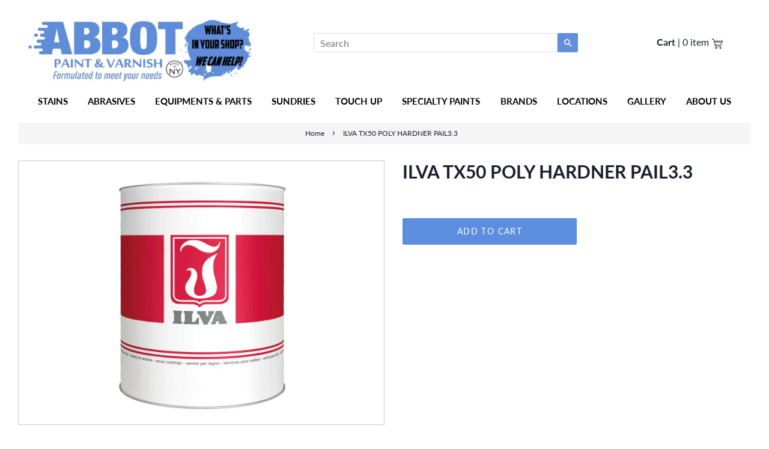

--- FILE ---
content_type: text/html; charset=utf-8
request_url: https://abbotpaint.com/products/tx50pail3-3
body_size: 23126
content:
<!doctype html>
<html class="no-js">
<head>

  <!-- Basic page needs ================================================== -->
  <meta charset="utf-8">
  <meta http-equiv="X-UA-Compatible" content="IE=edge,chrome=1">

  

  <!-- Title and description ================================================== -->
  <title>
  ILVA TX50 POLY HARDNER PAIL3.3 &ndash; abbotpaint
  </title>

  

  <!-- Social meta ================================================== -->
  <!-- /snippets/social-meta-tags.liquid -->


<meta property="og:site_name" content="abbotpaint">
<meta property="og:url" content="https://abbotpaint.com/products/tx50pail3-3">
<meta property="og:title" content="ILVA TX50 POLY HARDNER PAIL3.3">
<meta property="og:type" content="product">
<meta property="og:description" content="Abbot Paint & Varnish has been supplying coatings and paint for over 60 years to cabinet makers display manufacturers, theatrical companies, industrial facilities, and high end residential. Our goal is to supply you with the best and safest product on the market. ">

  <meta property="og:price:amount" content="0.00">
  <meta property="og:price:currency" content="USD">

<meta property="og:image" content="http://abbotpaint.com/cdn/shop/products/ilVA_a42ed2ed-2b69-407e-86d0-f54bc6ef4f6b_1200x1200.jpg?v=1602795775">
<meta property="og:image:secure_url" content="https://abbotpaint.com/cdn/shop/products/ilVA_a42ed2ed-2b69-407e-86d0-f54bc6ef4f6b_1200x1200.jpg?v=1602795775">


  <meta name="twitter:site" content="@AbbotPaint">

<meta name="twitter:card" content="summary_large_image">
<meta name="twitter:title" content="ILVA TX50 POLY HARDNER PAIL3.3">
<meta name="twitter:description" content="Abbot Paint & Varnish has been supplying coatings and paint for over 60 years to cabinet makers display manufacturers, theatrical companies, industrial facilities, and high end residential. Our goal is to supply you with the best and safest product on the market. ">


  <!-- Helpers ================================================== -->
  <link rel="canonical" href="https://abbotpaint.com/products/tx50pail3-3">
  <meta name="viewport" content="width=device-width,initial-scale=1">
  <meta name="theme-color" content="#d77e6a">
<!--   <script async defer
    src="https://maps.googleapis.com/maps/api/js?key=AIzaSyDJrpuIccjy5kqvr0NkkYc-MyPrrRrrNEU&callback=initMap">
</script> -->
  <script src="https://maps.googleapis.com/maps/api/js?key=AIzaSyDJrpuIccjy5kqvr0NkkYc-MyPrrRrrNEU&callback=initMap">
</script>
  <!-- CSS ================================================== -->
    <link rel="stylesheet" href="https://maxcdn.bootstrapcdn.com/bootstrap/3.4.1/css/bootstrap.min.css">
<link href="https://fonts.googleapis.com/css2?family=Lato:ital,wght@0,100;0,300;0,400;0,700;0,900;1,100;1,300;1,400;1,700;1,900&display=swap" rel="stylesheet">
<link rel="stylesheet" href="https://cdnjs.cloudflare.com/ajax/libs/slick-carousel/1.8.1/slick-theme.css" />
  <link rel="stylesheet" href="https://cdnjs.cloudflare.com/ajax/libs/slick-carousel/1.8.1/slick.css" />
  <link rel="stylesheet" href="https://cdnjs.cloudflare.com/ajax/libs/font-awesome/4.7.0/css/font-awesome.min.css">
  <link href="//abbotpaint.com/cdn/shop/t/7/assets/timber.scss.css?v=63589807292244778501759332644" rel="stylesheet" type="text/css" media="all" />
  <link href="//abbotpaint.com/cdn/shop/t/7/assets/theme.scss.css?v=115495587045512202161759332644" rel="stylesheet" type="text/css" media="all" />
  <link href="//abbotpaint.com/cdn/shop/t/7/assets/style.scss.css?v=168340342407029744961636352955" rel="stylesheet" type="text/css" media="all" />

  <script>
    window.theme = window.theme || {};

    var theme = {
      strings: {
        addToCart: "Add to Cart",
        soldOut: "Sold Out",
        unavailable: "Unavailable",
        zoomClose: "Close (Esc)",
        zoomPrev: "Previous (Left arrow key)",
        zoomNext: "Next (Right arrow key)",
        addressError: "Error looking up that address",
        addressNoResults: "No results for that address",
        addressQueryLimit: "You have exceeded the Google API usage limit. Consider upgrading to a \u003ca href=\"https:\/\/developers.google.com\/maps\/premium\/usage-limits\"\u003ePremium Plan\u003c\/a\u003e.",
        authError: "There was a problem authenticating your Google Maps API Key."
      },
      settings: {
        // Adding some settings to allow the editor to update correctly when they are changed
        enableWideLayout: false,
        typeAccentTransform: true,
        typeAccentSpacing: true,
        baseFontSize: '16px',
        headerBaseFontSize: '30px',
        accentFontSize: '14px'
      },
      variables: {
        mediaQueryMedium: 'screen and (max-width: 768px)',
        bpSmall: false
      },
      moneyFormat: "${{amount}}"
    }

    document.documentElement.className = document.documentElement.className.replace('no-js', 'supports-js');
  </script>

  <!-- Header hook for plugins ================================================== -->
  <style>.spf-filter-loading #gf-products > *:not(.spf-product--skeleton), .spf-filter-loading [data-globo-filter-items] > *:not(.spf-product--skeleton){visibility: hidden; opacity: 0}</style>
<link rel="preconnect" href="https://filter-v1.globosoftware.net" />
<script>
  document.getElementsByTagName('html')[0].classList.add('spf-filter-loading');
  window.addEventListener("globoFilterRenderCompleted",function(e){document.getElementsByTagName('html')[0].classList.remove('spf-filter-loading')})
  window.sortByRelevance = false;
  window.moneyFormat = "${{amount}}";
  window.GloboMoneyFormat = "${{amount}}";
  window.GloboMoneyWithCurrencyFormat = "${{amount}} USD";
  window.filterPriceRate = 1;
  window.filterPriceAdjustment = 1;

  window.shopCurrency = "USD";
  window.currentCurrency = "USD";

  window.isMultiCurrency = false;
  window.globoFilterAssetsUrl = '//abbotpaint.com/cdn/shop/t/7/assets/';
  window.assetsUrl = '//abbotpaint.com/cdn/shop/t/7/assets/';
  window.filesUrl = '//abbotpaint.com/cdn/shop/files/';
  var page_id = 0;
  var globo_filters_json = {"default":34388}
  var GloboFilterConfig = {
    api: {
      filterUrl: "https://filter-v1.globosoftware.net/filter",
      searchUrl: "https://filter-v1.globosoftware.net/search",
      url: "https://filter-v1.globosoftware.net",
    },
    shop: {
      name: "abbotpaint",
      url: "https://abbotpaint.com",
      domain: "abbotpaint.myshopify.com",
      is_multicurrency: false,
      currency: "USD",
      cur_currency: "USD",
      cur_locale: "en",
      cur_country: "US",
      locale: "en",
      root_url: "",
      country_code: "US",
      product_image: {width: 500, height: 500},
      no_image_url: "https://cdn.shopify.com/s/images/themes/product-1.png",
      themeStoreId: 380,
      swatches:  [],
      newUrlStruct: false,
      translation: {"default":{"search":{"suggestions":"Suggestions","collections":"Collections","pages":"Pages","products":"Products","view_all":"Search for","not_found":"Sorry, nothing found for"},"filter":{"filter_by":"Filter By","clear_all":"Clear All","clear":"Clear","in_stock":"In Stock","out_of_stock":"Out of Stock","ready_to_ship":"Ready to ship"},"sort":{"sort_by":"Sort By","manually":"Featured","availability_in_stock_first":"Availability","best_selling":"Best Selling","alphabetically_a_z":"Alphabetically, A-Z","alphabetically_z_a":"Alphabetically, Z-A","price_low_to_high":"Price, low to high","price_high_to_low":"Price, high to low","date_new_to_old":"Date, new to old","date_old_to_new":"Date, old to new","sale_off":"% Sale off"},"product":{"add_to_cart":"Add to cart","unavailable":"Unavailable","sold_out":"Sold out","sale":"Sale","load_more":"Load more","limit":"Show"}}},
      redirects: null,
      images: ["password-page-background.jpg"],
      settings: {"enable_wide_layout":false,"color_topbar_bg":"#1b1e2f","color_body_bg":"#ffffff","color_footer_bg":"#1b1e2f","color_borders":"#faf9f7","color_primary":"#d77e6a","color_button_primary_text":"#ffffff","color_topbar_text":"#ffffff","color_header_text":"#1b1e2f","color_body_text":"#1b1e2f","color_footer_text":"#f2f0ee","color_footer_social_link":"#000000","type_base_family":{"error":"json not allowed for this object"},"type_base_size":"16px","type_header_family":{"error":"json not allowed for this object"},"type_header_size":"30px","type_accent_family":{"error":"json not allowed for this object"},"type_accent_size":"14px","type_accent_transform":true,"type_accent_spacing":true,"favicon":null,"social_twitter_link":"https:\/\/twitter.com\/AbbotPaint","social_facebook_link":"https:\/\/www.facebook.com\/Abbot-Paint-Varnish-1500589173408182\/","social_pinterest_link":"","social_google_plus_link":"","social_instagram_link":"https:\/\/www.instagram.com\/abbotpaint\/?hl=en","social_snapchat_link":"","social_tumblr_link":"","social_youtube_link":"","social_vimeo_link":"","social_fancy_link":"","social_rss_link":"","share_facebook":true,"share_twitter":true,"share_pinterest":true,"social_sharing_style":"normal","checkout_header_image":null,"checkout_logo_image":null,"checkout_logo_position":"left","checkout_logo_size":"medium","checkout_body_background_image":null,"checkout_body_background_color":"#fff","checkout_input_background_color_mode":"white","checkout_sidebar_background_image":null,"checkout_sidebar_background_color":"#fafafa","checkout_heading_font":"Arvo","checkout_body_font":"Helvetica Neue","checkout_accent_color":"#0081a3","checkout_button_color":"#0081a3","checkout_error_color":"#e42c00","collections_center_grid_link":false,"customer_layout":"customer_area"},
      separate_options: null,
      home_filter: false,
      page: "product",
      cache: true,
      layout: "app",
      useCustomTemplate: false
    },
    taxes: null,
    special_countries: null,
    adjustments: null,

    year_make_model: {
      id: null
    },
    filter: {
      id: globo_filters_json[page_id] || globo_filters_json['default'] || 0,
      layout: 1,
      showCount: true,
      showRefine: true,
      isLoadMore: 0,
      filter_on_search_page: false
    },
    search:{
      enable: true,
      zero_character_suggestion: false,
      layout: 1,
    },
    collection: {
      id:0,
      handle:'',
      sort: 'best-selling',
      tags: null,
      vendor: null,
      type: null,
      term: null,
      limit: 12,
      products_count: 0,
      enableCollectionSearch: false,
      showSelectedVariantInfo: true,
      excludeTags: null
    },
    customer: false,
    selector: {
      sortBy: '.collection-sorting',
      pagination: '.pagination:first, .paginate:first, .pagination-custom:first, #pagination:first, #gf_pagination_wrap',
      products: '.grid.grid-collage'
    }
  };

</script>
<script defer src="//abbotpaint.com/cdn/shop/t/7/assets/v5.globo.filter.lib.js?v=113509377281070044571696301791"></script>

<link rel="preload stylesheet" href="//abbotpaint.com/cdn/shop/t/7/assets/v5.globo.search.css?1227" as="style">



  <script>
    window.addEventListener('globoFilterRenderSearchCompleted', function () {
      if( theme && theme.a11y && typeof theme.a11y.removeTrapFocus == "function" ){
        theme.a11y.removeTrapFocus({
          $container: $('.header-bar'),
          namespace: 'drawerMenu'
        });
        setTimeout(function(){
          theme.a11y.removeTrapFocus({
            $container: $('.header-bar'),
            namespace: 'drawerMenu'
          });
          $('.gl-d-searchbox-input').focus();
        }, 600);
      }
    });
  </script>

<script>window.performance && window.performance.mark && window.performance.mark('shopify.content_for_header.start');</script><meta id="shopify-digital-wallet" name="shopify-digital-wallet" content="/42737172643/digital_wallets/dialog">
<meta name="shopify-checkout-api-token" content="4792c8fdbcde6c8a92e540e6561ba656">
<meta id="in-context-paypal-metadata" data-shop-id="42737172643" data-venmo-supported="true" data-environment="production" data-locale="en_US" data-paypal-v4="true" data-currency="USD">
<link rel="alternate" type="application/json+oembed" href="https://abbotpaint.com/products/tx50pail3-3.oembed">
<script async="async" src="/checkouts/internal/preloads.js?locale=en-US"></script>
<script id="shopify-features" type="application/json">{"accessToken":"4792c8fdbcde6c8a92e540e6561ba656","betas":["rich-media-storefront-analytics"],"domain":"abbotpaint.com","predictiveSearch":true,"shopId":42737172643,"locale":"en"}</script>
<script>var Shopify = Shopify || {};
Shopify.shop = "abbotpaint.myshopify.com";
Shopify.locale = "en";
Shopify.currency = {"active":"USD","rate":"1.0"};
Shopify.country = "US";
Shopify.theme = {"name":"Abbot Paint - Testimonials - 08\/11\/2021","id":127854772387,"schema_name":"Minimal","schema_version":"12.0.0","theme_store_id":null,"role":"main"};
Shopify.theme.handle = "null";
Shopify.theme.style = {"id":null,"handle":null};
Shopify.cdnHost = "abbotpaint.com/cdn";
Shopify.routes = Shopify.routes || {};
Shopify.routes.root = "/";</script>
<script type="module">!function(o){(o.Shopify=o.Shopify||{}).modules=!0}(window);</script>
<script>!function(o){function n(){var o=[];function n(){o.push(Array.prototype.slice.apply(arguments))}return n.q=o,n}var t=o.Shopify=o.Shopify||{};t.loadFeatures=n(),t.autoloadFeatures=n()}(window);</script>
<script id="shop-js-analytics" type="application/json">{"pageType":"product"}</script>
<script defer="defer" async type="module" src="//abbotpaint.com/cdn/shopifycloud/shop-js/modules/v2/client.init-shop-cart-sync_D0dqhulL.en.esm.js"></script>
<script defer="defer" async type="module" src="//abbotpaint.com/cdn/shopifycloud/shop-js/modules/v2/chunk.common_CpVO7qML.esm.js"></script>
<script type="module">
  await import("//abbotpaint.com/cdn/shopifycloud/shop-js/modules/v2/client.init-shop-cart-sync_D0dqhulL.en.esm.js");
await import("//abbotpaint.com/cdn/shopifycloud/shop-js/modules/v2/chunk.common_CpVO7qML.esm.js");

  window.Shopify.SignInWithShop?.initShopCartSync?.({"fedCMEnabled":true,"windoidEnabled":true});

</script>
<script>(function() {
  var isLoaded = false;
  function asyncLoad() {
    if (isLoaded) return;
    isLoaded = true;
    var urls = ["https:\/\/cdn.shopify.com\/s\/files\/1\/0427\/3717\/2643\/t\/2\/assets\/globo.filter.init.js?shop=abbotpaint.myshopify.com","\/\/code.tidio.co\/jrgs8xsdwl12zzhsqcy5yunuy1sihcxw.js?shop=abbotpaint.myshopify.com","https:\/\/scripttags.jst.ai\/shopify_justuno_42737172643_d1dc7f60-1d2b-11eb-af78-3149a1aae77c.js?shop=abbotpaint.myshopify.com"];
    for (var i = 0; i < urls.length; i++) {
      var s = document.createElement('script');
      s.type = 'text/javascript';
      s.async = true;
      s.src = urls[i];
      var x = document.getElementsByTagName('script')[0];
      x.parentNode.insertBefore(s, x);
    }
  };
  if(window.attachEvent) {
    window.attachEvent('onload', asyncLoad);
  } else {
    window.addEventListener('load', asyncLoad, false);
  }
})();</script>
<script id="__st">var __st={"a":42737172643,"offset":-18000,"reqid":"f325a0fe-ea4a-4403-b7b4-67f3651de8f6-1764853331","pageurl":"abbotpaint.com\/products\/tx50pail3-3","u":"116f7eef56d5","p":"product","rtyp":"product","rid":5773319635107};</script>
<script>window.ShopifyPaypalV4VisibilityTracking = true;</script>
<script id="captcha-bootstrap">!function(){'use strict';const t='contact',e='account',n='new_comment',o=[[t,t],['blogs',n],['comments',n],[t,'customer']],c=[[e,'customer_login'],[e,'guest_login'],[e,'recover_customer_password'],[e,'create_customer']],r=t=>t.map((([t,e])=>`form[action*='/${t}']:not([data-nocaptcha='true']) input[name='form_type'][value='${e}']`)).join(','),a=t=>()=>t?[...document.querySelectorAll(t)].map((t=>t.form)):[];function s(){const t=[...o],e=r(t);return a(e)}const i='password',u='form_key',d=['recaptcha-v3-token','g-recaptcha-response','h-captcha-response',i],f=()=>{try{return window.sessionStorage}catch{return}},m='__shopify_v',_=t=>t.elements[u];function p(t,e,n=!1){try{const o=window.sessionStorage,c=JSON.parse(o.getItem(e)),{data:r}=function(t){const{data:e,action:n}=t;return t[m]||n?{data:e,action:n}:{data:t,action:n}}(c);for(const[e,n]of Object.entries(r))t.elements[e]&&(t.elements[e].value=n);n&&o.removeItem(e)}catch(o){console.error('form repopulation failed',{error:o})}}const l='form_type',E='cptcha';function T(t){t.dataset[E]=!0}const w=window,h=w.document,L='Shopify',v='ce_forms',y='captcha';let A=!1;((t,e)=>{const n=(g='f06e6c50-85a8-45c8-87d0-21a2b65856fe',I='https://cdn.shopify.com/shopifycloud/storefront-forms-hcaptcha/ce_storefront_forms_captcha_hcaptcha.v1.5.2.iife.js',D={infoText:'Protected by hCaptcha',privacyText:'Privacy',termsText:'Terms'},(t,e,n)=>{const o=w[L][v],c=o.bindForm;if(c)return c(t,g,e,D).then(n);var r;o.q.push([[t,g,e,D],n]),r=I,A||(h.body.append(Object.assign(h.createElement('script'),{id:'captcha-provider',async:!0,src:r})),A=!0)});var g,I,D;w[L]=w[L]||{},w[L][v]=w[L][v]||{},w[L][v].q=[],w[L][y]=w[L][y]||{},w[L][y].protect=function(t,e){n(t,void 0,e),T(t)},Object.freeze(w[L][y]),function(t,e,n,w,h,L){const[v,y,A,g]=function(t,e,n){const i=e?o:[],u=t?c:[],d=[...i,...u],f=r(d),m=r(i),_=r(d.filter((([t,e])=>n.includes(e))));return[a(f),a(m),a(_),s()]}(w,h,L),I=t=>{const e=t.target;return e instanceof HTMLFormElement?e:e&&e.form},D=t=>v().includes(t);t.addEventListener('submit',(t=>{const e=I(t);if(!e)return;const n=D(e)&&!e.dataset.hcaptchaBound&&!e.dataset.recaptchaBound,o=_(e),c=g().includes(e)&&(!o||!o.value);(n||c)&&t.preventDefault(),c&&!n&&(function(t){try{if(!f())return;!function(t){const e=f();if(!e)return;const n=_(t);if(!n)return;const o=n.value;o&&e.removeItem(o)}(t);const e=Array.from(Array(32),(()=>Math.random().toString(36)[2])).join('');!function(t,e){_(t)||t.append(Object.assign(document.createElement('input'),{type:'hidden',name:u})),t.elements[u].value=e}(t,e),function(t,e){const n=f();if(!n)return;const o=[...t.querySelectorAll(`input[type='${i}']`)].map((({name:t})=>t)),c=[...d,...o],r={};for(const[a,s]of new FormData(t).entries())c.includes(a)||(r[a]=s);n.setItem(e,JSON.stringify({[m]:1,action:t.action,data:r}))}(t,e)}catch(e){console.error('failed to persist form',e)}}(e),e.submit())}));const S=(t,e)=>{t&&!t.dataset[E]&&(n(t,e.some((e=>e===t))),T(t))};for(const o of['focusin','change'])t.addEventListener(o,(t=>{const e=I(t);D(e)&&S(e,y())}));const B=e.get('form_key'),M=e.get(l),P=B&&M;t.addEventListener('DOMContentLoaded',(()=>{const t=y();if(P)for(const e of t)e.elements[l].value===M&&p(e,B);[...new Set([...A(),...v().filter((t=>'true'===t.dataset.shopifyCaptcha))])].forEach((e=>S(e,t)))}))}(h,new URLSearchParams(w.location.search),n,t,e,['guest_login'])})(!0,!0)}();</script>
<script integrity="sha256-52AcMU7V7pcBOXWImdc/TAGTFKeNjmkeM1Pvks/DTgc=" data-source-attribution="shopify.loadfeatures" defer="defer" src="//abbotpaint.com/cdn/shopifycloud/storefront/assets/storefront/load_feature-81c60534.js" crossorigin="anonymous"></script>
<script data-source-attribution="shopify.dynamic_checkout.dynamic.init">var Shopify=Shopify||{};Shopify.PaymentButton=Shopify.PaymentButton||{isStorefrontPortableWallets:!0,init:function(){window.Shopify.PaymentButton.init=function(){};var t=document.createElement("script");t.src="https://abbotpaint.com/cdn/shopifycloud/portable-wallets/latest/portable-wallets.en.js",t.type="module",document.head.appendChild(t)}};
</script>
<script data-source-attribution="shopify.dynamic_checkout.buyer_consent">
  function portableWalletsHideBuyerConsent(e){var t=document.getElementById("shopify-buyer-consent"),n=document.getElementById("shopify-subscription-policy-button");t&&n&&(t.classList.add("hidden"),t.setAttribute("aria-hidden","true"),n.removeEventListener("click",e))}function portableWalletsShowBuyerConsent(e){var t=document.getElementById("shopify-buyer-consent"),n=document.getElementById("shopify-subscription-policy-button");t&&n&&(t.classList.remove("hidden"),t.removeAttribute("aria-hidden"),n.addEventListener("click",e))}window.Shopify?.PaymentButton&&(window.Shopify.PaymentButton.hideBuyerConsent=portableWalletsHideBuyerConsent,window.Shopify.PaymentButton.showBuyerConsent=portableWalletsShowBuyerConsent);
</script>
<script data-source-attribution="shopify.dynamic_checkout.cart.bootstrap">document.addEventListener("DOMContentLoaded",(function(){function t(){return document.querySelector("shopify-accelerated-checkout-cart, shopify-accelerated-checkout")}if(t())Shopify.PaymentButton.init();else{new MutationObserver((function(e,n){t()&&(Shopify.PaymentButton.init(),n.disconnect())})).observe(document.body,{childList:!0,subtree:!0})}}));
</script>
<link id="shopify-accelerated-checkout-styles" rel="stylesheet" media="screen" href="https://abbotpaint.com/cdn/shopifycloud/portable-wallets/latest/accelerated-checkout-backwards-compat.css" crossorigin="anonymous">
<style id="shopify-accelerated-checkout-cart">
        #shopify-buyer-consent {
  margin-top: 1em;
  display: inline-block;
  width: 100%;
}

#shopify-buyer-consent.hidden {
  display: none;
}

#shopify-subscription-policy-button {
  background: none;
  border: none;
  padding: 0;
  text-decoration: underline;
  font-size: inherit;
  cursor: pointer;
}

#shopify-subscription-policy-button::before {
  box-shadow: none;
}

      </style>

<script>window.performance && window.performance.mark && window.performance.mark('shopify.content_for_header.end');</script>

  <script src="//abbotpaint.com/cdn/shop/t/7/assets/jquery-2.2.3.min.js?v=58211863146907186831636352939" type="text/javascript"></script>
<script src="https://cdnjs.cloudflare.com/ajax/libs/slick-carousel/1.8.1/slick.min.js" integrity="sha512-XtmMtDEcNz2j7ekrtHvOVR4iwwaD6o/FUJe6+Zq+HgcCsk3kj4uSQQR8weQ2QVj1o0Pk6PwYLohm206ZzNfubg==" crossorigin="anonymous"></script>
  <script src="//abbotpaint.com/cdn/shop/t/7/assets/lazysizes.min.js?v=155223123402716617051636352939" async="async"></script>
    <script src="//abbotpaint.com/cdn/shop/t/7/assets/custom.js?v=122199359779636812601636352955" async="async"></script>

  
  

  
<!-- Start of Judge.me Core -->
<link rel="dns-prefetch" href="https://cdn.judge.me/">
<script data-cfasync='false' class='jdgm-settings-script'>window.jdgmSettings={"pagination":5,"disable_web_reviews":false,"badge_no_review_text":"No reviews","badge_n_reviews_text":"{{ n }} review/reviews","hide_badge_preview_if_no_reviews":true,"badge_hide_text":false,"enforce_center_preview_badge":false,"widget_title":"Customer Reviews","widget_open_form_text":"Write a review","widget_close_form_text":"Cancel review","widget_refresh_page_text":"Refresh page","widget_summary_text":"Based on {{ number_of_reviews }} review/reviews","widget_no_review_text":"Be the first to write a review","widget_name_field_text":"Name","widget_verified_name_field_text":"Verified Name (public)","widget_name_placeholder_text":"Enter your name (public)","widget_required_field_error_text":"This field is required.","widget_email_field_text":"Email","widget_verified_email_field_text":"Verified Email (private, can not be edited)","widget_email_placeholder_text":"Enter your email (private)","widget_email_field_error_text":"Please enter a valid email address.","widget_rating_field_text":"Rating","widget_review_title_field_text":"Review Title","widget_review_title_placeholder_text":"Give your review a title","widget_review_body_field_text":"Review","widget_review_body_placeholder_text":"Write your comments here","widget_pictures_field_text":"Picture/Video (optional)","widget_submit_review_text":"Submit Review","widget_submit_verified_review_text":"Submit Verified Review","widget_submit_success_msg_with_auto_publish":"Thank you! Please refresh the page in a few moments to see your review. You can remove or edit your review by logging into \u003ca href='https://judge.me/login' target='_blank' rel='nofollow noopener'\u003eJudge.me\u003c/a\u003e","widget_submit_success_msg_no_auto_publish":"Thank you! Your review will be published as soon as it is approved by the shop admin. You can remove or edit your review by logging into \u003ca href='https://judge.me/login' target='_blank' rel='nofollow noopener'\u003eJudge.me\u003c/a\u003e","widget_show_default_reviews_out_of_total_text":"Showing {{ n_reviews_shown }} out of {{ n_reviews }} reviews.","widget_show_all_link_text":"Show all","widget_show_less_link_text":"Show less","widget_author_said_text":"{{ reviewer_name }} said:","widget_days_text":"{{ n }} days ago","widget_weeks_text":"{{ n }} week/weeks ago","widget_months_text":"{{ n }} month/months ago","widget_years_text":"{{ n }} year/years ago","widget_yesterday_text":"Yesterday","widget_today_text":"Today","widget_replied_text":"\u003e\u003e {{ shop_name }} replied:","widget_read_more_text":"Read more","widget_rating_filter_see_all_text":"See all reviews","widget_sorting_most_recent_text":"Most Recent","widget_sorting_highest_rating_text":"Highest Rating","widget_sorting_lowest_rating_text":"Lowest Rating","widget_sorting_with_pictures_text":"Only Pictures","widget_sorting_most_helpful_text":"Most Helpful","widget_open_question_form_text":"Ask a question","widget_reviews_subtab_text":"Reviews","widget_questions_subtab_text":"Questions","widget_question_label_text":"Question","widget_answer_label_text":"Answer","widget_question_placeholder_text":"Write your question here","widget_submit_question_text":"Submit Question","widget_question_submit_success_text":"Thank you for your question! We will notify you once it gets answered.","verified_badge_text":"Verified","verified_badge_placement":"left-of-reviewer-name","widget_hide_border":false,"widget_social_share":false,"all_reviews_include_out_of_store_products":true,"all_reviews_out_of_store_text":"(out of store)","all_reviews_product_name_prefix_text":"about","enable_review_pictures":false,"widget_product_reviews_subtab_text":"Product Reviews","widget_shop_reviews_subtab_text":"Shop Reviews","widget_sorting_pictures_first_text":"Pictures First","floating_tab_button_name":"★ Judge.me Reviews","floating_tab_title":"Let customers speak for us","floating_tab_url":"https://abbotpaint.com/pages/reviews","all_reviews_text_badge_text":"Customers rate us {{ shop.metafields.judgeme.all_reviews_rating | round: 1 }}/5 based on {{ shop.metafields.judgeme.all_reviews_count }} reviews.","all_reviews_text_badge_text_branded_style":"{{ shop.metafields.judgeme.all_reviews_rating | round: 1 }} out of 5 stars based on {{ shop.metafields.judgeme.all_reviews_count }} reviews","all_reviews_text_badge_url":"","featured_carousel_title":"Let customers speak for us","featured_carousel_count_text":"from {{ n }} reviews","featured_carousel_url":"","verified_count_badge_url":"","picture_reminder_submit_button":"Upload Pictures","widget_sorting_videos_first_text":"Videos First","widget_review_pending_text":"Pending","remove_microdata_snippet":false,"preview_badge_no_question_text":"No questions","preview_badge_n_question_text":"{{ number_of_questions }} question/questions","widget_search_bar_placeholder":"Search reviews","widget_sorting_verified_only_text":"Verified only","all_reviews_page_load_more_text":"Load More Reviews","widget_public_name_text":"displayed publicly like","default_reviewer_name_has_non_latin":true,"widget_reviewer_anonymous":"Anonymous","medals_widget_title":"Judge.me Review Medals","widget_invalid_yt_video_url_error_text":"Not a YouTube video URL","widget_max_length_field_error_text":"Please enter no more than {0} characters.","widget_load_with_code_splitting":true,"widget_ugc_title":"Made by us, Shared by you","widget_ugc_subtitle":"Tag us to see your picture featured in our page","widget_ugc_primary_button_text":"Buy Now","widget_ugc_secondary_button_text":"Load More","widget_ugc_reviews_button_text":"View Reviews","widget_rating_metafield_value_type":true,"widget_summary_average_rating_text":"{{ average_rating }} out of 5","widget_media_grid_title":"Customer photos \u0026 videos","widget_media_grid_see_more_text":"See more","widget_verified_by_judgeme_text":"Verified by Judge.me","widget_verified_by_judgeme_text_in_store_medals":"Verified by Judge.me","widget_media_field_exceed_quantity_message":"Sorry, we can only accept {{ max_media }} for one review.","widget_media_field_exceed_limit_message":"{{ file_name }} is too large, please select a {{ media_type }} less than {{ size_limit }}MB.","widget_review_submitted_text":"Review Submitted!","widget_question_submitted_text":"Question Submitted!","widget_close_form_text_question":"Cancel","widget_write_your_answer_here_text":"Write your answer here","widget_show_collected_by_judgeme":false,"widget_collected_by_judgeme_text":"collected by Judge.me","widget_load_more_text":"Load More","widget_full_review_text":"Full Review","widget_read_more_reviews_text":"Read More Reviews","widget_read_questions_text":"Read Questions","widget_questions_and_answers_text":"Questions \u0026 Answers","widget_verified_by_text":"Verified by","widget_number_of_reviews_text":"{{ number_of_reviews }} reviews","widget_back_button_text":"Back","widget_next_button_text":"Next","widget_custom_forms_filter_button":"Filters","custom_forms_style":"vertical","how_reviews_are_collected":"How reviews are collected?","preview_badge_collection_page_install_preference":true,"preview_badge_product_page_install_preference":true,"review_widget_best_location":true,"platform":"shopify","branding_url":"https://judge.me/reviews","branding_text":"Powered by Judge.me","locale":"en","reply_name":"abbotpaint","widget_version":"2.1","footer":true,"autopublish":true,"review_dates":true,"enable_custom_form":false,"can_be_branded":false};</script> <style class='jdgm-settings-style'>.jdgm-xx{left:0}.jdgm-prev-badge[data-average-rating='0.00']{display:none !important}.jdgm-author-all-initials{display:none !important}.jdgm-author-last-initial{display:none !important}.jdgm-rev-widg__title{visibility:hidden}.jdgm-rev-widg__summary-text{visibility:hidden}.jdgm-prev-badge__text{visibility:hidden}.jdgm-rev__replier:before{content:'abbotpaint.com'}.jdgm-rev__prod-link-prefix:before{content:'about'}.jdgm-rev__out-of-store-text:before{content:'(out of store)'}@media only screen and (min-width: 768px){.jdgm-rev__pics .jdgm-rev_all-rev-page-picture-separator,.jdgm-rev__pics .jdgm-rev__product-picture{display:none}}@media only screen and (max-width: 768px){.jdgm-rev__pics .jdgm-rev_all-rev-page-picture-separator,.jdgm-rev__pics .jdgm-rev__product-picture{display:none}}.jdgm-preview-badge[data-template="index"]{display:none !important}.jdgm-verified-count-badget[data-from-snippet="true"]{display:none !important}.jdgm-carousel-wrapper[data-from-snippet="true"]{display:none !important}.jdgm-all-reviews-text[data-from-snippet="true"]{display:none !important}.jdgm-medals-section[data-from-snippet="true"]{display:none !important}.jdgm-ugc-media-wrapper[data-from-snippet="true"]{display:none !important}
</style>

  
  
  
  <style class='jdgm-miracle-styles'>
  @-webkit-keyframes jdgm-spin{0%{-webkit-transform:rotate(0deg);-ms-transform:rotate(0deg);transform:rotate(0deg)}100%{-webkit-transform:rotate(359deg);-ms-transform:rotate(359deg);transform:rotate(359deg)}}@keyframes jdgm-spin{0%{-webkit-transform:rotate(0deg);-ms-transform:rotate(0deg);transform:rotate(0deg)}100%{-webkit-transform:rotate(359deg);-ms-transform:rotate(359deg);transform:rotate(359deg)}}@font-face{font-family:'JudgemeStar';src:url("[data-uri]") format("woff");font-weight:normal;font-style:normal}.jdgm-star{font-family:'JudgemeStar';display:inline !important;text-decoration:none !important;padding:0 4px 0 0 !important;margin:0 !important;font-weight:bold;opacity:1;-webkit-font-smoothing:antialiased;-moz-osx-font-smoothing:grayscale}.jdgm-star:hover{opacity:1}.jdgm-star:last-of-type{padding:0 !important}.jdgm-star.jdgm--on:before{content:"\e000"}.jdgm-star.jdgm--off:before{content:"\e001"}.jdgm-star.jdgm--half:before{content:"\e002"}.jdgm-widget *{margin:0;line-height:1.4;-webkit-box-sizing:border-box;-moz-box-sizing:border-box;box-sizing:border-box;-webkit-overflow-scrolling:touch}.jdgm-hidden{display:none !important;visibility:hidden !important}.jdgm-temp-hidden{display:none}.jdgm-spinner{width:40px;height:40px;margin:auto;border-radius:50%;border-top:2px solid #eee;border-right:2px solid #eee;border-bottom:2px solid #eee;border-left:2px solid #ccc;-webkit-animation:jdgm-spin 0.8s infinite linear;animation:jdgm-spin 0.8s infinite linear}.jdgm-prev-badge{display:block !important}

</style>


  
  
   


<script data-cfasync='false' class='jdgm-script'>
!function(e){window.jdgm=window.jdgm||{},jdgm.CDN_HOST="https://cdn.judge.me/",
jdgm.docReady=function(d){(e.attachEvent?"complete"===e.readyState:"loading"!==e.readyState)?
setTimeout(d,0):e.addEventListener("DOMContentLoaded",d)},jdgm.loadCSS=function(d,t,o,s){
!o&&jdgm.loadCSS.requestedUrls.indexOf(d)>=0||(jdgm.loadCSS.requestedUrls.push(d),
(s=e.createElement("link")).rel="stylesheet",s.class="jdgm-stylesheet",s.media="nope!",
s.href=d,s.onload=function(){this.media="all",t&&setTimeout(t)},e.body.appendChild(s))},
jdgm.loadCSS.requestedUrls=[],jdgm.docReady(function(){(window.jdgmLoadCSS||e.querySelectorAll(
".jdgm-widget, .jdgm-all-reviews-page").length>0)&&(jdgmSettings.widget_load_with_code_splitting?
parseFloat(jdgmSettings.widget_version)>=3?jdgm.loadCSS(jdgm.CDN_HOST+"widget_v3/base.css"):
jdgm.loadCSS(jdgm.CDN_HOST+"widget/base.css"):jdgm.loadCSS(jdgm.CDN_HOST+"shopify_v2.css"))})}(document);
</script>
<script async data-cfasync="false" type="text/javascript" src="https://cdn.judge.me/loader.js"></script>

<noscript><link rel="stylesheet" type="text/css" media="all" href="https://cdn.judge.me/shopify_v2.css"></noscript>
<!-- End of Judge.me Core -->


<link href="https://monorail-edge.shopifysvc.com" rel="dns-prefetch">
<script>(function(){if ("sendBeacon" in navigator && "performance" in window) {try {var session_token_from_headers = performance.getEntriesByType('navigation')[0].serverTiming.find(x => x.name == '_s').description;} catch {var session_token_from_headers = undefined;}var session_cookie_matches = document.cookie.match(/_shopify_s=([^;]*)/);var session_token_from_cookie = session_cookie_matches && session_cookie_matches.length === 2 ? session_cookie_matches[1] : "";var session_token = session_token_from_headers || session_token_from_cookie || "";function handle_abandonment_event(e) {var entries = performance.getEntries().filter(function(entry) {return /monorail-edge.shopifysvc.com/.test(entry.name);});if (!window.abandonment_tracked && entries.length === 0) {window.abandonment_tracked = true;var currentMs = Date.now();var navigation_start = performance.timing.navigationStart;var payload = {shop_id: 42737172643,url: window.location.href,navigation_start,duration: currentMs - navigation_start,session_token,page_type: "product"};window.navigator.sendBeacon("https://monorail-edge.shopifysvc.com/v1/produce", JSON.stringify({schema_id: "online_store_buyer_site_abandonment/1.1",payload: payload,metadata: {event_created_at_ms: currentMs,event_sent_at_ms: currentMs}}));}}window.addEventListener('pagehide', handle_abandonment_event);}}());</script>
<script id="web-pixels-manager-setup">(function e(e,d,r,n,o){if(void 0===o&&(o={}),!Boolean(null===(a=null===(i=window.Shopify)||void 0===i?void 0:i.analytics)||void 0===a?void 0:a.replayQueue)){var i,a;window.Shopify=window.Shopify||{};var t=window.Shopify;t.analytics=t.analytics||{};var s=t.analytics;s.replayQueue=[],s.publish=function(e,d,r){return s.replayQueue.push([e,d,r]),!0};try{self.performance.mark("wpm:start")}catch(e){}var l=function(){var e={modern:/Edge?\/(1{2}[4-9]|1[2-9]\d|[2-9]\d{2}|\d{4,})\.\d+(\.\d+|)|Firefox\/(1{2}[4-9]|1[2-9]\d|[2-9]\d{2}|\d{4,})\.\d+(\.\d+|)|Chrom(ium|e)\/(9{2}|\d{3,})\.\d+(\.\d+|)|(Maci|X1{2}).+ Version\/(15\.\d+|(1[6-9]|[2-9]\d|\d{3,})\.\d+)([,.]\d+|)( \(\w+\)|)( Mobile\/\w+|) Safari\/|Chrome.+OPR\/(9{2}|\d{3,})\.\d+\.\d+|(CPU[ +]OS|iPhone[ +]OS|CPU[ +]iPhone|CPU IPhone OS|CPU iPad OS)[ +]+(15[._]\d+|(1[6-9]|[2-9]\d|\d{3,})[._]\d+)([._]\d+|)|Android:?[ /-](13[3-9]|1[4-9]\d|[2-9]\d{2}|\d{4,})(\.\d+|)(\.\d+|)|Android.+Firefox\/(13[5-9]|1[4-9]\d|[2-9]\d{2}|\d{4,})\.\d+(\.\d+|)|Android.+Chrom(ium|e)\/(13[3-9]|1[4-9]\d|[2-9]\d{2}|\d{4,})\.\d+(\.\d+|)|SamsungBrowser\/([2-9]\d|\d{3,})\.\d+/,legacy:/Edge?\/(1[6-9]|[2-9]\d|\d{3,})\.\d+(\.\d+|)|Firefox\/(5[4-9]|[6-9]\d|\d{3,})\.\d+(\.\d+|)|Chrom(ium|e)\/(5[1-9]|[6-9]\d|\d{3,})\.\d+(\.\d+|)([\d.]+$|.*Safari\/(?![\d.]+ Edge\/[\d.]+$))|(Maci|X1{2}).+ Version\/(10\.\d+|(1[1-9]|[2-9]\d|\d{3,})\.\d+)([,.]\d+|)( \(\w+\)|)( Mobile\/\w+|) Safari\/|Chrome.+OPR\/(3[89]|[4-9]\d|\d{3,})\.\d+\.\d+|(CPU[ +]OS|iPhone[ +]OS|CPU[ +]iPhone|CPU IPhone OS|CPU iPad OS)[ +]+(10[._]\d+|(1[1-9]|[2-9]\d|\d{3,})[._]\d+)([._]\d+|)|Android:?[ /-](13[3-9]|1[4-9]\d|[2-9]\d{2}|\d{4,})(\.\d+|)(\.\d+|)|Mobile Safari.+OPR\/([89]\d|\d{3,})\.\d+\.\d+|Android.+Firefox\/(13[5-9]|1[4-9]\d|[2-9]\d{2}|\d{4,})\.\d+(\.\d+|)|Android.+Chrom(ium|e)\/(13[3-9]|1[4-9]\d|[2-9]\d{2}|\d{4,})\.\d+(\.\d+|)|Android.+(UC? ?Browser|UCWEB|U3)[ /]?(15\.([5-9]|\d{2,})|(1[6-9]|[2-9]\d|\d{3,})\.\d+)\.\d+|SamsungBrowser\/(5\.\d+|([6-9]|\d{2,})\.\d+)|Android.+MQ{2}Browser\/(14(\.(9|\d{2,})|)|(1[5-9]|[2-9]\d|\d{3,})(\.\d+|))(\.\d+|)|K[Aa][Ii]OS\/(3\.\d+|([4-9]|\d{2,})\.\d+)(\.\d+|)/},d=e.modern,r=e.legacy,n=navigator.userAgent;return n.match(d)?"modern":n.match(r)?"legacy":"unknown"}(),u="modern"===l?"modern":"legacy",c=(null!=n?n:{modern:"",legacy:""})[u],f=function(e){return[e.baseUrl,"/wpm","/b",e.hashVersion,"modern"===e.buildTarget?"m":"l",".js"].join("")}({baseUrl:d,hashVersion:r,buildTarget:u}),m=function(e){var d=e.version,r=e.bundleTarget,n=e.surface,o=e.pageUrl,i=e.monorailEndpoint;return{emit:function(e){var a=e.status,t=e.errorMsg,s=(new Date).getTime(),l=JSON.stringify({metadata:{event_sent_at_ms:s},events:[{schema_id:"web_pixels_manager_load/3.1",payload:{version:d,bundle_target:r,page_url:o,status:a,surface:n,error_msg:t},metadata:{event_created_at_ms:s}}]});if(!i)return console&&console.warn&&console.warn("[Web Pixels Manager] No Monorail endpoint provided, skipping logging."),!1;try{return self.navigator.sendBeacon.bind(self.navigator)(i,l)}catch(e){}var u=new XMLHttpRequest;try{return u.open("POST",i,!0),u.setRequestHeader("Content-Type","text/plain"),u.send(l),!0}catch(e){return console&&console.warn&&console.warn("[Web Pixels Manager] Got an unhandled error while logging to Monorail."),!1}}}}({version:r,bundleTarget:l,surface:e.surface,pageUrl:self.location.href,monorailEndpoint:e.monorailEndpoint});try{o.browserTarget=l,function(e){var d=e.src,r=e.async,n=void 0===r||r,o=e.onload,i=e.onerror,a=e.sri,t=e.scriptDataAttributes,s=void 0===t?{}:t,l=document.createElement("script"),u=document.querySelector("head"),c=document.querySelector("body");if(l.async=n,l.src=d,a&&(l.integrity=a,l.crossOrigin="anonymous"),s)for(var f in s)if(Object.prototype.hasOwnProperty.call(s,f))try{l.dataset[f]=s[f]}catch(e){}if(o&&l.addEventListener("load",o),i&&l.addEventListener("error",i),u)u.appendChild(l);else{if(!c)throw new Error("Did not find a head or body element to append the script");c.appendChild(l)}}({src:f,async:!0,onload:function(){if(!function(){var e,d;return Boolean(null===(d=null===(e=window.Shopify)||void 0===e?void 0:e.analytics)||void 0===d?void 0:d.initialized)}()){var d=window.webPixelsManager.init(e)||void 0;if(d){var r=window.Shopify.analytics;r.replayQueue.forEach((function(e){var r=e[0],n=e[1],o=e[2];d.publishCustomEvent(r,n,o)})),r.replayQueue=[],r.publish=d.publishCustomEvent,r.visitor=d.visitor,r.initialized=!0}}},onerror:function(){return m.emit({status:"failed",errorMsg:"".concat(f," has failed to load")})},sri:function(e){var d=/^sha384-[A-Za-z0-9+/=]+$/;return"string"==typeof e&&d.test(e)}(c)?c:"",scriptDataAttributes:o}),m.emit({status:"loading"})}catch(e){m.emit({status:"failed",errorMsg:(null==e?void 0:e.message)||"Unknown error"})}}})({shopId: 42737172643,storefrontBaseUrl: "https://abbotpaint.com",extensionsBaseUrl: "https://extensions.shopifycdn.com/cdn/shopifycloud/web-pixels-manager",monorailEndpoint: "https://monorail-edge.shopifysvc.com/unstable/produce_batch",surface: "storefront-renderer",enabledBetaFlags: ["2dca8a86"],webPixelsConfigList: [{"id":"1241088163","configuration":"{\"accountID\":\"63a5c08b1e8643b0b5640ee674afd1ac\"}","eventPayloadVersion":"v1","runtimeContext":"STRICT","scriptVersion":"15ce6a0454461d5bcddf88aadcfc4085","type":"APP","apiClientId":158237,"privacyPurposes":[],"dataSharingAdjustments":{"protectedCustomerApprovalScopes":["read_customer_address","read_customer_email","read_customer_name","read_customer_personal_data"]}},{"id":"1206419619","configuration":"{\"webPixelName\":\"Judge.me\"}","eventPayloadVersion":"v1","runtimeContext":"STRICT","scriptVersion":"34ad157958823915625854214640f0bf","type":"APP","apiClientId":683015,"privacyPurposes":["ANALYTICS"],"dataSharingAdjustments":{"protectedCustomerApprovalScopes":["read_customer_email","read_customer_name","read_customer_personal_data","read_customer_phone"]}},{"id":"shopify-app-pixel","configuration":"{}","eventPayloadVersion":"v1","runtimeContext":"STRICT","scriptVersion":"0450","apiClientId":"shopify-pixel","type":"APP","privacyPurposes":["ANALYTICS","MARKETING"]},{"id":"shopify-custom-pixel","eventPayloadVersion":"v1","runtimeContext":"LAX","scriptVersion":"0450","apiClientId":"shopify-pixel","type":"CUSTOM","privacyPurposes":["ANALYTICS","MARKETING"]}],isMerchantRequest: false,initData: {"shop":{"name":"abbotpaint","paymentSettings":{"currencyCode":"USD"},"myshopifyDomain":"abbotpaint.myshopify.com","countryCode":"US","storefrontUrl":"https:\/\/abbotpaint.com"},"customer":null,"cart":null,"checkout":null,"productVariants":[{"price":{"amount":0.0,"currencyCode":"USD"},"product":{"title":"ILVA TX50 POLY HARDNER PAIL3.3","vendor":"Ilva","id":"5773319635107","untranslatedTitle":"ILVA TX50 POLY HARDNER PAIL3.3","url":"\/products\/tx50pail3-3","type":"Solvent"},"id":"36638968053923","image":{"src":"\/\/abbotpaint.com\/cdn\/shop\/products\/ilVA_a42ed2ed-2b69-407e-86d0-f54bc6ef4f6b.jpg?v=1602795775"},"sku":"TX50PAIL3.3","title":"Default Title","untranslatedTitle":"Default Title"}],"purchasingCompany":null},},"https://abbotpaint.com/cdn","ae1676cfwd2530674p4253c800m34e853cb",{"modern":"","legacy":""},{"shopId":"42737172643","storefrontBaseUrl":"https:\/\/abbotpaint.com","extensionBaseUrl":"https:\/\/extensions.shopifycdn.com\/cdn\/shopifycloud\/web-pixels-manager","surface":"storefront-renderer","enabledBetaFlags":"[\"2dca8a86\"]","isMerchantRequest":"false","hashVersion":"ae1676cfwd2530674p4253c800m34e853cb","publish":"custom","events":"[[\"page_viewed\",{}],[\"product_viewed\",{\"productVariant\":{\"price\":{\"amount\":0.0,\"currencyCode\":\"USD\"},\"product\":{\"title\":\"ILVA TX50 POLY HARDNER PAIL3.3\",\"vendor\":\"Ilva\",\"id\":\"5773319635107\",\"untranslatedTitle\":\"ILVA TX50 POLY HARDNER PAIL3.3\",\"url\":\"\/products\/tx50pail3-3\",\"type\":\"Solvent\"},\"id\":\"36638968053923\",\"image\":{\"src\":\"\/\/abbotpaint.com\/cdn\/shop\/products\/ilVA_a42ed2ed-2b69-407e-86d0-f54bc6ef4f6b.jpg?v=1602795775\"},\"sku\":\"TX50PAIL3.3\",\"title\":\"Default Title\",\"untranslatedTitle\":\"Default Title\"}}]]"});</script><script>
  window.ShopifyAnalytics = window.ShopifyAnalytics || {};
  window.ShopifyAnalytics.meta = window.ShopifyAnalytics.meta || {};
  window.ShopifyAnalytics.meta.currency = 'USD';
  var meta = {"product":{"id":5773319635107,"gid":"gid:\/\/shopify\/Product\/5773319635107","vendor":"Ilva","type":"Solvent","variants":[{"id":36638968053923,"price":0,"name":"ILVA TX50 POLY HARDNER PAIL3.3","public_title":null,"sku":"TX50PAIL3.3"}],"remote":false},"page":{"pageType":"product","resourceType":"product","resourceId":5773319635107}};
  for (var attr in meta) {
    window.ShopifyAnalytics.meta[attr] = meta[attr];
  }
</script>
<script class="analytics">
  (function () {
    var customDocumentWrite = function(content) {
      var jquery = null;

      if (window.jQuery) {
        jquery = window.jQuery;
      } else if (window.Checkout && window.Checkout.$) {
        jquery = window.Checkout.$;
      }

      if (jquery) {
        jquery('body').append(content);
      }
    };

    var hasLoggedConversion = function(token) {
      if (token) {
        return document.cookie.indexOf('loggedConversion=' + token) !== -1;
      }
      return false;
    }

    var setCookieIfConversion = function(token) {
      if (token) {
        var twoMonthsFromNow = new Date(Date.now());
        twoMonthsFromNow.setMonth(twoMonthsFromNow.getMonth() + 2);

        document.cookie = 'loggedConversion=' + token + '; expires=' + twoMonthsFromNow;
      }
    }

    var trekkie = window.ShopifyAnalytics.lib = window.trekkie = window.trekkie || [];
    if (trekkie.integrations) {
      return;
    }
    trekkie.methods = [
      'identify',
      'page',
      'ready',
      'track',
      'trackForm',
      'trackLink'
    ];
    trekkie.factory = function(method) {
      return function() {
        var args = Array.prototype.slice.call(arguments);
        args.unshift(method);
        trekkie.push(args);
        return trekkie;
      };
    };
    for (var i = 0; i < trekkie.methods.length; i++) {
      var key = trekkie.methods[i];
      trekkie[key] = trekkie.factory(key);
    }
    trekkie.load = function(config) {
      trekkie.config = config || {};
      trekkie.config.initialDocumentCookie = document.cookie;
      var first = document.getElementsByTagName('script')[0];
      var script = document.createElement('script');
      script.type = 'text/javascript';
      script.onerror = function(e) {
        var scriptFallback = document.createElement('script');
        scriptFallback.type = 'text/javascript';
        scriptFallback.onerror = function(error) {
                var Monorail = {
      produce: function produce(monorailDomain, schemaId, payload) {
        var currentMs = new Date().getTime();
        var event = {
          schema_id: schemaId,
          payload: payload,
          metadata: {
            event_created_at_ms: currentMs,
            event_sent_at_ms: currentMs
          }
        };
        return Monorail.sendRequest("https://" + monorailDomain + "/v1/produce", JSON.stringify(event));
      },
      sendRequest: function sendRequest(endpointUrl, payload) {
        // Try the sendBeacon API
        if (window && window.navigator && typeof window.navigator.sendBeacon === 'function' && typeof window.Blob === 'function' && !Monorail.isIos12()) {
          var blobData = new window.Blob([payload], {
            type: 'text/plain'
          });

          if (window.navigator.sendBeacon(endpointUrl, blobData)) {
            return true;
          } // sendBeacon was not successful

        } // XHR beacon

        var xhr = new XMLHttpRequest();

        try {
          xhr.open('POST', endpointUrl);
          xhr.setRequestHeader('Content-Type', 'text/plain');
          xhr.send(payload);
        } catch (e) {
          console.log(e);
        }

        return false;
      },
      isIos12: function isIos12() {
        return window.navigator.userAgent.lastIndexOf('iPhone; CPU iPhone OS 12_') !== -1 || window.navigator.userAgent.lastIndexOf('iPad; CPU OS 12_') !== -1;
      }
    };
    Monorail.produce('monorail-edge.shopifysvc.com',
      'trekkie_storefront_load_errors/1.1',
      {shop_id: 42737172643,
      theme_id: 127854772387,
      app_name: "storefront",
      context_url: window.location.href,
      source_url: "//abbotpaint.com/cdn/s/trekkie.storefront.3c703df509f0f96f3237c9daa54e2777acf1a1dd.min.js"});

        };
        scriptFallback.async = true;
        scriptFallback.src = '//abbotpaint.com/cdn/s/trekkie.storefront.3c703df509f0f96f3237c9daa54e2777acf1a1dd.min.js';
        first.parentNode.insertBefore(scriptFallback, first);
      };
      script.async = true;
      script.src = '//abbotpaint.com/cdn/s/trekkie.storefront.3c703df509f0f96f3237c9daa54e2777acf1a1dd.min.js';
      first.parentNode.insertBefore(script, first);
    };
    trekkie.load(
      {"Trekkie":{"appName":"storefront","development":false,"defaultAttributes":{"shopId":42737172643,"isMerchantRequest":null,"themeId":127854772387,"themeCityHash":"16029942182887632516","contentLanguage":"en","currency":"USD","eventMetadataId":"5e0f8e0e-5898-4608-b6fc-3408d0919240"},"isServerSideCookieWritingEnabled":true,"monorailRegion":"shop_domain","enabledBetaFlags":["f0df213a"]},"Session Attribution":{},"S2S":{"facebookCapiEnabled":false,"source":"trekkie-storefront-renderer","apiClientId":580111}}
    );

    var loaded = false;
    trekkie.ready(function() {
      if (loaded) return;
      loaded = true;

      window.ShopifyAnalytics.lib = window.trekkie;

      var originalDocumentWrite = document.write;
      document.write = customDocumentWrite;
      try { window.ShopifyAnalytics.merchantGoogleAnalytics.call(this); } catch(error) {};
      document.write = originalDocumentWrite;

      window.ShopifyAnalytics.lib.page(null,{"pageType":"product","resourceType":"product","resourceId":5773319635107,"shopifyEmitted":true});

      var match = window.location.pathname.match(/checkouts\/(.+)\/(thank_you|post_purchase)/)
      var token = match? match[1]: undefined;
      if (!hasLoggedConversion(token)) {
        setCookieIfConversion(token);
        window.ShopifyAnalytics.lib.track("Viewed Product",{"currency":"USD","variantId":36638968053923,"productId":5773319635107,"productGid":"gid:\/\/shopify\/Product\/5773319635107","name":"ILVA TX50 POLY HARDNER PAIL3.3","price":"0.00","sku":"TX50PAIL3.3","brand":"Ilva","variant":null,"category":"Solvent","nonInteraction":true,"remote":false},undefined,undefined,{"shopifyEmitted":true});
      window.ShopifyAnalytics.lib.track("monorail:\/\/trekkie_storefront_viewed_product\/1.1",{"currency":"USD","variantId":36638968053923,"productId":5773319635107,"productGid":"gid:\/\/shopify\/Product\/5773319635107","name":"ILVA TX50 POLY HARDNER PAIL3.3","price":"0.00","sku":"TX50PAIL3.3","brand":"Ilva","variant":null,"category":"Solvent","nonInteraction":true,"remote":false,"referer":"https:\/\/abbotpaint.com\/products\/tx50pail3-3"});
      }
    });


        var eventsListenerScript = document.createElement('script');
        eventsListenerScript.async = true;
        eventsListenerScript.src = "//abbotpaint.com/cdn/shopifycloud/storefront/assets/shop_events_listener-3da45d37.js";
        document.getElementsByTagName('head')[0].appendChild(eventsListenerScript);

})();</script>
<script
  defer
  src="https://abbotpaint.com/cdn/shopifycloud/perf-kit/shopify-perf-kit-2.1.2.min.js"
  data-application="storefront-renderer"
  data-shop-id="42737172643"
  data-render-region="gcp-us-central1"
  data-page-type="product"
  data-theme-instance-id="127854772387"
  data-theme-name="Minimal"
  data-theme-version="12.0.0"
  data-monorail-region="shop_domain"
  data-resource-timing-sampling-rate="10"
  data-shs="true"
  data-shs-beacon="true"
  data-shs-export-with-fetch="true"
  data-shs-logs-sample-rate="1"
></script>
</head>

<body id="ilva-tx50-poly-hardner-pail3-3" class="template-product">

  <div id="shopify-section-Abbot_header" class="shopify-section"> 

<div class="desktop_header">
  <div class="header_bar">
    <div class="max-wrapper">
      <div class="row header_row">
        
        <div class="col-md-4">
          <div class="logo_part">
            <a href="/">
            <img src="//abbotpaint.com/cdn/shop/files/abbot_logo.jpg?v=1613793764">
            </a>
          </div>
        </div>
        
         <div class="col-md-6">
             <div class="search_part">
               <form action="/search" method="get" class="header-bar__search-form clearfix" role="search">
              <input type="search" name="q" value="" aria-label="Search" class="headerbar" placeholder="Search">

                 
                 <button type="submit" class="btn search-submit">
                   <span class="icon icon-search" aria-hidden="true"></span>
                 </button>
               </form>
               
          </div>
        </div>
         <div class="col-md-2">
            <div class="cart_part">
              <ul>
                <li class="cart_text">Cart</li> |
                <li><span>0</span> item</li>
                
               <li><img src="https://cdn.shopify.com/s/files/1/0441/8807/4143/files/carticon.png?v=1595843439" class="cart_icon"></li>

                
              </ul>
          </div>
        </div>
      </div>
      <div class="main_menu">
        
        <nav role="navigation">
          <ul>
            
            <li class="">
              <a href="/collections/stains" >
                Stains
              </a></li>
            <li class="">
              <a href="/collections/abrasives" >
                Abrasives
              </a></li>
            <li class="">
              <a href="/collections/equipment" >
                Equipments & Parts
              </a></li>
            <li class="">
              <a href="/collections/sundries" >
                SUNDRIES
              </a></li>
            <li class="">
              <a href="/collections/touch-ups" >
                Touch Up
              </a></li>
            <li class="">
              <a href="/collections/specialty-paints" >
                Specialty Paints
              </a></li>
            <li class="has-submenu">
              <a href="#" >
                Brands
              </a><ul class="submenu_grand"><li>
                  <a href="/collections/3m" >
                    3M
                  </a></li><li>
                  <a href="/collections/general-finishes" >
                    General Finishes
                  </a></li><li>
                  <a href="/collections/mohawk" >
                    Mohawk
                  </a></li><li>
                  <a href="/collections/ml-campbell" >
                    ML Campbell
                  </a></li><li>
                  <a href="#" >
                    Kremlin
                  </a></li><li>
                  <a href="/collections/binks" >
                    Binks
                  </a></li><li>
                  <a href="/collections/mirka" >
                     Mirka
                  </a></li><li>
                  <a href="/collections/chemcraft" >
                    Chemcraft
                  </a></li><li>
                  <a href="/collections/rosco" >
                     Rosco
                  </a></li><li>
                  <a href="/collections/ilva" >
                     Ilva
                  </a></li><li>
                  <a href="/collections/qhf" >
                     QHF
                  </a></li><li>
                  <a href="/collections/pacoa" >
                    Pacoa
                  </a></li></ul></li>
            <li class="">
              <a href="/pages/contact-us" >
                Locations
              </a></li>
            <li class="">
              <a href="/pages/gallery-new-1" >
                Gallery
              </a></li>
            <li class="">
              <a href="/" >
                About Us
              </a></li></ul>
        </nav>
       </div>
    </div> 
      </div>
    </div>


<!-- mobile -->
<div class="mobile_header">
  <div class="header_bar">
    <div class="max-wrapper">
      <div class="row header_row">
      
        <div class="icon_menu">
          <div class="mobile_contain" onclick="myFunction(this)">
            <div class="bar1"></div>
            <div class="bar2"></div>
            <div class="bar3"></div>
          </div>
          <div class="search_part">
            <span class="icon icon-search" aria-hidden="true"></span>


          </div>
        </div>
        
        
        <div class="logo_menu">
          <div class="logo_part">
            <a href="/">
              <img src="//abbotpaint.com/cdn/shop/files/abbot_logo.jpg?v=1613793764">
            </a>
          </div>
        </div>
        
        
        <div class="cart_menus">
          <div class="cart_part">
            <ul>
              
              <li><img src="https://cdn.shopify.com/s/files/1/0441/8807/4143/files/carticon.png?v=1595843439" class="cart_icon"></li>

              
            </ul>
          </div>
        </div>
      </div>
      <div class="main_menu">
        <div class="search_bar_mobile">
          <form action="/search" method="get" class="header-bar__search-form clearfix" role="search">
              <input type="search" name="q" value="" aria-label="Search" class="headerbar" placeholder="Search">

                 
                 <button type="submit" class="btn search-submit">
                   <span class="icon icon-search" aria-hidden="true"></span>
                 </button>
               </form>
        </div>
        <nav role="navigation">
          <ul>
            
            <li>
              <a href="/collections/stains" >
                Stains
              </a></li>
            <li>
              <a href="/collections/abrasives" >
                Abrasives
              </a></li>
            <li>
              <a href="/collections/equipment" >
                Equipments & Parts
              </a></li>
            <li>
              <a href="/collections/sundries" >
                SUNDRIES
              </a></li>
            <li>
              <a href="/collections/touch-ups" >
                Touch Up
              </a></li>
            <li>
              <a href="/collections/specialty-paints" >
                Specialty Paints
              </a></li>
            <li>
              <a href="#" >
                Brands
              </a><ul><li>
                  <a href="/collections/3m" >
                    3M
                  </a></li><li>
                  <a href="/collections/general-finishes" >
                    General Finishes
                  </a></li><li>
                  <a href="/collections/mohawk" >
                    Mohawk
                  </a></li><li>
                  <a href="/collections/ml-campbell" >
                    ML Campbell
                  </a></li><li>
                  <a href="#" >
                    Kremlin
                  </a></li><li>
                  <a href="/collections/binks" >
                    Binks
                  </a></li><li>
                  <a href="/collections/mirka" >
                     Mirka
                  </a></li><li>
                  <a href="/collections/chemcraft" >
                    Chemcraft
                  </a></li><li>
                  <a href="/collections/rosco" >
                     Rosco
                  </a></li><li>
                  <a href="/collections/ilva" >
                     Ilva
                  </a></li><li>
                  <a href="/collections/qhf" >
                     QHF
                  </a></li><li>
                  <a href="/collections/pacoa" >
                    Pacoa
                  </a></li></ul></li>
            <li>
              <a href="/pages/contact-us" >
                Locations
              </a></li>
            <li>
              <a href="/pages/gallery-new-1" >
                Gallery
              </a></li>
            <li>
              <a href="/" >
                About Us
              </a></li></ul>
        </nav>
       </div>
    </div> 
      </div>
    </div>






<script>
function myFunction(x) {
  x.classList.toggle("change");
}
</script>
<style>
  <style>
.mobile_contain {
  display: inline-block;
  cursor: pointer;
}

.bar1, .bar2, .bar3 {
  width: 25px;
  height: 3px;
  background-color: #333;
  margin: 6px 0;
  transition: 0.4s;
}
/* 
.change .bar1 {
  -webkit-transform: rotate(-45deg) translate(-4px, 6px);
  transform: rotate(-45deg) translate(-4px, 6px);
}

.change .bar2 {opacity: 0;}

.change .bar3 {
  -webkit-transform: rotate(45deg) translate(-8px, -8px);
  transform: rotate(45deg) translate(-8px, -8px);
} */
</style></div>

  <main class=" page_handle_ main-content" role="main">
    <div class="grid">
        <div class="grid__item">
          
<div class="max-wrapper">
<div id="shopify-section-product-template" class="shopify-section"><div itemscope itemtype="http://schema.org/Product" id="ProductSection" data-section-id="product-template" data-section-type="product-template" data-image-zoom-type="no-zoom" data-show-extra-tab="false" data-extra-tab-content="" data-enable-history-state="true">

  

  

  <meta itemprop="url" content="https://abbotpaint.com/products/tx50pail3-3">
  <meta itemprop="image" content="//abbotpaint.com/cdn/shop/products/ilVA_a42ed2ed-2b69-407e-86d0-f54bc6ef4f6b_grande.jpg?v=1602795775">

  <div class="section-header section-header--breadcrumb">
    

<nav class="breadcrumb" role="navigation" aria-label="breadcrumbs">
  <a href="/" title="Back to the frontpage">Home</a>

  

    
    <span aria-hidden="true" class="breadcrumb__sep">&rsaquo;</span>
    <span>ILVA TX50 POLY HARDNER PAIL3.3</span>

  
</nav>


  </div>

  <div class="product-single">
    <div class="grid product-single__hero">
      <div class="grid__item post-large--one-half margin-left">

        

          <div class="product-single__photos">
            

            
              
              
<style>
  

  #ProductImage-19492548575395 {
    max-width: 700px;
    max-height: 700.0px;
  }
  #ProductImageWrapper-19492548575395 {
    max-width: 700px;
  }
</style>


              <div id="ProductImageWrapper-19492548575395" class="product-single__image-wrapper supports-js" data-image-id="19492548575395">
                <img id="pro"
                       class="product-single_image lazyload"
                       src="//abbotpaint.com/cdn/shop/products/ilVA_a42ed2ed-2b69-407e-86d0-f54bc6ef4f6b_300x300.jpg?v=1602795775"
                       data-src="//abbotpaint.com/cdn/shop/products/ilVA_a42ed2ed-2b69-407e-86d0-f54bc6ef4f6b_{width}x.jpg?v=1602795775"
                       data-widths="[180, 370, 540, 740, 900, 1080, 1296, 1512, 1728, 2048]"
                       data-aspectratio="1.0"
                       data-sizes="auto"
                       
                       alt="ILVA TX50 POLY HARDNER PAIL3.3">
            
              </div>
            

            <noscript>
              <img src="//abbotpaint.com/cdn/shop/products/ilVA_a42ed2ed-2b69-407e-86d0-f54bc6ef4f6b_1024x1024@2x.jpg?v=1602795775" alt="ILVA TX50 POLY HARDNER PAIL3.3">
            </noscript>
          </div>

          

        

        

      </div>
      <div class="grid__item post-large--one-half">
        
        <h1 class="product-single__title" itemprop="name">ILVA TX50 POLY HARDNER PAIL3.3</h1>


        <div class="view-product">
          <span class="view_Spec">View Product Spec</span>
          <div class="review_judge">
          
  















<div style='' class='jdgm-widget jdgm-preview-badge' data-id='5773319635107'
data-template='product'
data-auto-install='false'>
  <div style='display:none' class='jdgm-prev-badge' data-average-rating='0.00' data-number-of-reviews='0' data-number-of-questions='0'> <span class='jdgm-prev-badge__stars' data-score='0.00' tabindex='0' aria-label='0.00 stars'> <span class='jdgm-star jdgm--off'></span><span class='jdgm-star jdgm--off'></span><span class='jdgm-star jdgm--off'></span><span class='jdgm-star jdgm--off'></span><span class='jdgm-star jdgm--off'></span> </span> <span class='jdgm-prev-badge__text'> No reviews </span> </div>
</div>




          </div>
        </div>
        <div class="product-description rte" itemprop="description">
          
        </div>
        <div itemprop="offers" itemscope itemtype="http://schema.org/Offer">
          

          <meta itemprop="priceCurrency" content="USD">
          <link itemprop="availability" href="http://schema.org/InStock">

          <div class="product-single__prices">
<!--       <p class="grid-link__meta">
        $0<span class="cents">00</span>
 </p> -->

          </div><form method="post" action="/cart/add" id="product_form_5773319635107" accept-charset="UTF-8" class="product-form--wide" enctype="multipart/form-data"><input type="hidden" name="form_type" value="product" /><input type="hidden" name="utf8" value="✓" />
            <select name="id" id="ProductSelect-product-template" class="product-single__variants">
              
                

                  <option  selected="selected"  data-sku="TX50PAIL3.3" value="36638968053923">Default Title - $0.00 USD</option>

                
              
            </select>
<!--     <div class="button_and_quantity">
            <div class="quantys">
              <input type='button' value='-' class='qtyminus' field='quantity'  />
              <input type='text' name="quantity" value='1' class='qty product-form__quantity-input1' id="cifri" />
              <input type='button' value='+' class='qtyplus' field='quantity' />
            </div>
            <div class="btnquantys">
              <button type="submit" name="add" id="AddToCart" class="btn btn--wide">
                <span id="AddToCartText">Add to Cart</span>
              </button>
            </div>
          </div> -->
<!--             <div class="product-single__quantity">
              <label for="Quantity">Quantity</label>
              <input type="number" id="Quantity" name="quantity" value="1" min="1" class="quantity-selector">
            </div> -->

            <button type="submit" name="add" id="AddToCart" class="btn btn--wide">
              <span id="AddToCartText">Add to Cart</span>
            </button>
           
         
            
          <input type="hidden" name="product-id" value="5773319635107" /><input type="hidden" name="section-id" value="product-template" /></form>
          
         
  <div class="row free-shipping desktop-div">
            <div class="col-md-6 col-sm-6 col-xs-6 shipping-bar">
              <div class="shipping-icons">
                <i class="fa fa-plane" aria-hidden="true"></i>

                <p>Free shipping Over $149</p>
              </div>
            </div>
            <div class="col-md-6 col-sm-6 col-xs-6 secure-checkout">
              <div class="shipping-icons">
              <img src="https://cdn.shopify.com/s/files/1/0427/3717/2643/files/shutterstock_204495361.png?v=1597305325" class="freeship">

                 <p>Secure Checkout</p>
              </div>
            </div>
          </div>
     

          
        </div>

      </div>
    </div>
  

  



<div style='clear:both'></div>
<div id='judgeme_product_reviews' class='jdgm-widget jdgm-review-widget' data-product-title='ILVA TX50 POLY HARDNER PAIL3.3' data-id='5773319635107'
data-from-snippet='true'
data-auto-install='false'>
  <div class='jdgm-rev-widg' data-average-rating='0.00' data-number-of-reviews='0' data-number-of-questions='0'> <style class='jdgm-temp-hiding-style'>.jdgm-rev-widg{ display: none }</style> <div class='jdgm-rev-widg__header'> <h2 class='jdgm-rev-widg__title'>Customer Reviews</h2>  <div class='jdgm-rev-widg__summary'> <div class='jdgm-rev-widg__summary-stars' aria-label='Average rating is 0.00 stars'> <a class='jdgm-star jdgm--off'></a><a class='jdgm-star jdgm--off'></a><a class='jdgm-star jdgm--off'></a><a class='jdgm-star jdgm--off'></a><a class='jdgm-star jdgm--off'></a> </div> <div class='jdgm-rev-widg__summary-text'>No reviews yet</div> </div> <a style='display: none' href='#' class='jdgm-write-rev-link'>Write a review</a> <div class='jdgm-histogram jdgm-temp-hidden'>  <div class='jdgm-histogram__row' data-rating='5' data-frequency='0' data-percentage='0' role='button' tabindex='0' aria-label="0 reviews with 5 star rating"> <div class='jdgm-histogram__star'><a class='jdgm-star jdgm--on'></a><a class='jdgm-star jdgm--on'></a><a class='jdgm-star jdgm--on'></a><a class='jdgm-star jdgm--on'></a><a class='jdgm-star jdgm--on'></a></div> <div class='jdgm-histogram__bar'> <div class='jdgm-histogram__bar-content' style='width: 0%;'> </div> </div> <div class='jdgm-histogram__percentage'>0%</div> <div class='jdgm-histogram__frequency'>(0)</div> </div>  <div class='jdgm-histogram__row' data-rating='4' data-frequency='0' data-percentage='0' role='button' tabindex='0' aria-label="0 reviews with 4 star rating"> <div class='jdgm-histogram__star'><a class='jdgm-star jdgm--on'></a><a class='jdgm-star jdgm--on'></a><a class='jdgm-star jdgm--on'></a><a class='jdgm-star jdgm--on'></a><a class='jdgm-star jdgm--off'></a></div> <div class='jdgm-histogram__bar'> <div class='jdgm-histogram__bar-content' style='width: 0%;'> </div> </div> <div class='jdgm-histogram__percentage'>0%</div> <div class='jdgm-histogram__frequency'>(0)</div> </div>  <div class='jdgm-histogram__row' data-rating='3' data-frequency='0' data-percentage='0' role='button' tabindex='0' aria-label="0 reviews with 3 star rating"> <div class='jdgm-histogram__star'><a class='jdgm-star jdgm--on'></a><a class='jdgm-star jdgm--on'></a><a class='jdgm-star jdgm--on'></a><a class='jdgm-star jdgm--off'></a><a class='jdgm-star jdgm--off'></a></div> <div class='jdgm-histogram__bar'> <div class='jdgm-histogram__bar-content' style='width: 0%;'> </div> </div> <div class='jdgm-histogram__percentage'>0%</div> <div class='jdgm-histogram__frequency'>(0)</div> </div>  <div class='jdgm-histogram__row' data-rating='2' data-frequency='0' data-percentage='0' role='button' tabindex='0' aria-label="0 reviews with 2 star rating"> <div class='jdgm-histogram__star'><a class='jdgm-star jdgm--on'></a><a class='jdgm-star jdgm--on'></a><a class='jdgm-star jdgm--off'></a><a class='jdgm-star jdgm--off'></a><a class='jdgm-star jdgm--off'></a></div> <div class='jdgm-histogram__bar'> <div class='jdgm-histogram__bar-content' style='width: 0%;'> </div> </div> <div class='jdgm-histogram__percentage'>0%</div> <div class='jdgm-histogram__frequency'>(0)</div> </div>  <div class='jdgm-histogram__row' data-rating='1' data-frequency='0' data-percentage='0' role='button' tabindex='0' aria-label="0 reviews with 1 star rating"> <div class='jdgm-histogram__star'><a class='jdgm-star jdgm--on'></a><a class='jdgm-star jdgm--off'></a><a class='jdgm-star jdgm--off'></a><a class='jdgm-star jdgm--off'></a><a class='jdgm-star jdgm--off'></a></div> <div class='jdgm-histogram__bar'> <div class='jdgm-histogram__bar-content' style='width: 0%;'> </div> </div> <div class='jdgm-histogram__percentage'>0%</div> <div class='jdgm-histogram__frequency'>(0)</div> </div>  <div class='jdgm-histogram__row jdgm-histogram__clear-filter' data-rating=null tabindex='0'></div> </div> <div class='jdgm-rev-widg__sort-wrapper'></div> </div> <div class='jdgm-rev-widg__body'> <div class='jdgm-rev-widg__reviews'></div> <div class='jdgm-paginate' data-per-page='5' data-url='https://judge.me/reviews/reviews_for_widget' aria-label='Pagination'></div> </div> <div class='jdgm-rev-widg__paginate-spinner-wrapper'> <div class='jdgm-spinner'></div> </div> </div>
</div>
















</div>
</div>


  <script type="application/json" id="ProductJson-product-template">
    {"id":5773319635107,"title":"ILVA TX50 POLY HARDNER PAIL3.3","handle":"tx50pail3-3","description":"","published_at":"2020-10-15T17:02:54-04:00","created_at":"2020-10-15T17:02:55-04:00","vendor":"Ilva","type":"Solvent","tags":["Ilva","solvant"],"price":0,"price_min":0,"price_max":0,"available":true,"price_varies":false,"compare_at_price":null,"compare_at_price_min":0,"compare_at_price_max":0,"compare_at_price_varies":false,"variants":[{"id":36638968053923,"title":"Default Title","option1":"Default Title","option2":null,"option3":null,"sku":"TX50PAIL3.3","requires_shipping":true,"taxable":false,"featured_image":{"id":19492548575395,"product_id":5773319635107,"position":1,"created_at":"2020-10-15T17:02:55-04:00","updated_at":"2020-10-15T17:02:55-04:00","alt":null,"width":1000,"height":1000,"src":"\/\/abbotpaint.com\/cdn\/shop\/products\/ilVA_a42ed2ed-2b69-407e-86d0-f54bc6ef4f6b.jpg?v=1602795775","variant_ids":[36638968053923]},"available":true,"name":"ILVA TX50 POLY HARDNER PAIL3.3","public_title":null,"options":["Default Title"],"price":0,"weight":0,"compare_at_price":null,"inventory_management":"shopify","barcode":null,"featured_media":{"alt":null,"id":11666365972643,"position":1,"preview_image":{"aspect_ratio":1.0,"height":1000,"width":1000,"src":"\/\/abbotpaint.com\/cdn\/shop\/products\/ilVA_a42ed2ed-2b69-407e-86d0-f54bc6ef4f6b.jpg?v=1602795775"}},"requires_selling_plan":false,"selling_plan_allocations":[]}],"images":["\/\/abbotpaint.com\/cdn\/shop\/products\/ilVA_a42ed2ed-2b69-407e-86d0-f54bc6ef4f6b.jpg?v=1602795775"],"featured_image":"\/\/abbotpaint.com\/cdn\/shop\/products\/ilVA_a42ed2ed-2b69-407e-86d0-f54bc6ef4f6b.jpg?v=1602795775","options":["Title"],"media":[{"alt":null,"id":11666365972643,"position":1,"preview_image":{"aspect_ratio":1.0,"height":1000,"width":1000,"src":"\/\/abbotpaint.com\/cdn\/shop\/products\/ilVA_a42ed2ed-2b69-407e-86d0-f54bc6ef4f6b.jpg?v=1602795775"},"aspect_ratio":1.0,"height":1000,"media_type":"image","src":"\/\/abbotpaint.com\/cdn\/shop\/products\/ilVA_a42ed2ed-2b69-407e-86d0-f54bc6ef4f6b.jpg?v=1602795775","width":1000}],"requires_selling_plan":false,"selling_plan_groups":[],"content":""}
  </script>



</div>
  <div class="youmay">
    <h2>You May Also Like</h2>
  <div class="gridrow row mobile_product_grid">
    
      
   
      <div class="col-md-3 col-sm-3  remove_this" >
        











<div class="">
  <a href="/products/37052952" class="grid-link">
    <span class="grid-link__image grid-link__image--loading grid-link__image--product" data-image-wrapper>
      
      
      <span class="grid-link__image-centered">
        
          
            
            
<style>
  

  #ProductImage-19506277089443 {
    max-width: px;
    max-height: 0.0px;
  }
  #ProductImageWrapper-19506277089443 {
    max-width: px;
  }
</style>

            <div id="ProductImageWrapper-19506277089443" class="product__img-wrapp supports-js">
                <img 
                     alt="#12 POLY SCOOP SHOVEL 43&quot; F/G D-HANDLE RBR GRIP"
                     class="product__img lazyload"
                     data-src="//abbotpaint.com/cdn/shop/products/paint-can_22bbabb2-8073-436f-935e-ec37646011f8_{width}x.jpg?v=1602855153"
                     data-widths="[150, 220, 360, 470, 600, 750, 940, 1080, 1296, 1512, 1728, 2048]"
                     data-aspectratio="1.0"
                     data-sizes="auto"
                     data-image>
              </div>
          
          <noscript>
            <img src="//abbotpaint.com/cdn/shop/products/paint-can_22bbabb2-8073-436f-935e-ec37646011f8_large.jpg?v=1602855153" alt="#12 POLY SCOOP SHOVEL 43&quot; F/G D-HANDLE RBR GRIP" class="product__img">
          </noscript>
        
      </span>
    </span>
   <div class="title_price_review">

  















<div style='' class='jdgm-widget jdgm-preview-badge' data-id='5773413154979'
data-template='product'
data-auto-install='false'>
  <div style='display:none' class='jdgm-prev-badge' data-average-rating='0.00' data-number-of-reviews='0' data-number-of-questions='0'> <span class='jdgm-prev-badge__stars' data-score='0.00' tabindex='0' aria-label='0.00 stars'> <span class='jdgm-star jdgm--off'></span><span class='jdgm-star jdgm--off'></span><span class='jdgm-star jdgm--off'></span><span class='jdgm-star jdgm--off'></span><span class='jdgm-star jdgm--off'></span> </span> <span class='jdgm-prev-badge__text'> No reviews </span> </div>
</div>




 <p class="grid-link__title">#12 POLY SCOOP SHOVEL 43&quot; F/G D-HANDLE RBR GRIP</p>
    
    <p class="price_area">
    <span>$0.00</span>
    </p>
    </div>
  </a>
</div>

      </div>
    
      
   
      <div class="col-md-3 col-sm-3  remove_this" >
        











<div class="">
  <a href="/products/69500211" class="grid-link">
    <span class="grid-link__image grid-link__image--loading grid-link__image--product" data-image-wrapper>
      
      
      <span class="grid-link__image-centered">
        
          
            
            
<style>
  

  #ProductImage-19506264506531 {
    max-width: px;
    max-height: 0.0px;
  }
  #ProductImageWrapper-19506264506531 {
    max-width: px;
  }
</style>

            <div id="ProductImageWrapper-19506264506531" class="product__img-wrapp supports-js">
                <img 
                     alt="#211 CRYSTAL CLEAR 1LB PASTE WAX"
                     class="product__img lazyload"
                     data-src="//abbotpaint.com/cdn/shop/products/paint-can_1e1f8a15-1423-4853-8ba9-def56a696cd3_{width}x.jpg?v=1602855127"
                     data-widths="[150, 220, 360, 470, 600, 750, 940, 1080, 1296, 1512, 1728, 2048]"
                     data-aspectratio="1.0"
                     data-sizes="auto"
                     data-image>
              </div>
          
          <noscript>
            <img src="//abbotpaint.com/cdn/shop/products/paint-can_1e1f8a15-1423-4853-8ba9-def56a696cd3_large.jpg?v=1602855127" alt="#211 CRYSTAL CLEAR 1LB PASTE WAX" class="product__img">
          </noscript>
        
      </span>
    </span>
   <div class="title_price_review">

  















<div style='' class='jdgm-widget jdgm-preview-badge' data-id='5773414236323'
data-template='product'
data-auto-install='false'>
  <div style='display:none' class='jdgm-prev-badge' data-average-rating='0.00' data-number-of-reviews='0' data-number-of-questions='0'> <span class='jdgm-prev-badge__stars' data-score='0.00' tabindex='0' aria-label='0.00 stars'> <span class='jdgm-star jdgm--off'></span><span class='jdgm-star jdgm--off'></span><span class='jdgm-star jdgm--off'></span><span class='jdgm-star jdgm--off'></span><span class='jdgm-star jdgm--off'></span> </span> <span class='jdgm-prev-badge__text'> No reviews </span> </div>
</div>




 <p class="grid-link__title">#211 CRYSTAL CLEAR 1LB PASTE WAX</p>
    
    <p class="price_area">
    <span>$0.00</span>
    </p>
    </div>
  </a>
</div>

      </div>
    
      
   
      <div class="col-md-3 col-sm-3  remove_this" >
        











<div class="">
  <a href="/products/69500212" class="grid-link">
    <span class="grid-link__image grid-link__image--loading grid-link__image--product" data-image-wrapper>
      
      
      <span class="grid-link__image-centered">
        
          
            
            
<style>
  

  #ProductImage-19506264113315 {
    max-width: px;
    max-height: 0.0px;
  }
  #ProductImageWrapper-19506264113315 {
    max-width: px;
  }
</style>

            <div id="ProductImageWrapper-19506264113315" class="product__img-wrapp supports-js">
                <img 
                     alt="#212 CRYSTAL CLEAR 4LB PASTE WAX"
                     class="product__img lazyload"
                     data-src="//abbotpaint.com/cdn/shop/products/paint-can_52de332d-11be-480d-a41d-ca5154182707_{width}x.jpg?v=1602855126"
                     data-widths="[150, 220, 360, 470, 600, 750, 940, 1080, 1296, 1512, 1728, 2048]"
                     data-aspectratio="1.0"
                     data-sizes="auto"
                     data-image>
              </div>
          
          <noscript>
            <img src="//abbotpaint.com/cdn/shop/products/paint-can_52de332d-11be-480d-a41d-ca5154182707_large.jpg?v=1602855126" alt="#212 CRYSTAL CLEAR 4LB PASTE WAX" class="product__img">
          </noscript>
        
      </span>
    </span>
   <div class="title_price_review">

  















<div style='' class='jdgm-widget jdgm-preview-badge' data-id='5773414301859'
data-template='product'
data-auto-install='false'>
  <div style='display:none' class='jdgm-prev-badge' data-average-rating='0.00' data-number-of-reviews='0' data-number-of-questions='0'> <span class='jdgm-prev-badge__stars' data-score='0.00' tabindex='0' aria-label='0.00 stars'> <span class='jdgm-star jdgm--off'></span><span class='jdgm-star jdgm--off'></span><span class='jdgm-star jdgm--off'></span><span class='jdgm-star jdgm--off'></span><span class='jdgm-star jdgm--off'></span> </span> <span class='jdgm-prev-badge__text'> No reviews </span> </div>
</div>




 <p class="grid-link__title">#212 CRYSTAL CLEAR 4LB PASTE WAX</p>
    
    <p class="price_area">
    <span>$0.00</span>
    </p>
    </div>
  </a>
</div>

      </div>
    
      
   
      <div class="col-md-3 col-sm-3  remove_this" >
        











<div class="">
  <a href="/products/69500221" class="grid-link">
    <span class="grid-link__image grid-link__image--loading grid-link__image--product" data-image-wrapper>
      
      
      <span class="grid-link__image-centered">
        
          
            
            
<style>
  

  #ProductImage-19506263785635 {
    max-width: px;
    max-height: 0.0px;
  }
  #ProductImageWrapper-19506263785635 {
    max-width: px;
  }
</style>

            <div id="ProductImageWrapper-19506263785635" class="product__img-wrapp supports-js">
                <img 
                     alt="#221 ANTIQUE ORANGE 1LBPASTE WAX"
                     class="product__img lazyload"
                     data-src="//abbotpaint.com/cdn/shop/products/paint-can_d68b0a05-ffb0-4e6d-9533-777fefa4cffb_{width}x.jpg?v=1602855125"
                     data-widths="[150, 220, 360, 470, 600, 750, 940, 1080, 1296, 1512, 1728, 2048]"
                     data-aspectratio="1.0"
                     data-sizes="auto"
                     data-image>
              </div>
          
          <noscript>
            <img src="//abbotpaint.com/cdn/shop/products/paint-can_d68b0a05-ffb0-4e6d-9533-777fefa4cffb_large.jpg?v=1602855125" alt="#221 ANTIQUE ORANGE 1LBPASTE WAX" class="product__img">
          </noscript>
        
      </span>
    </span>
   <div class="title_price_review">

  















<div style='' class='jdgm-widget jdgm-preview-badge' data-id='5773414334627'
data-template='product'
data-auto-install='false'>
  <div style='display:none' class='jdgm-prev-badge' data-average-rating='0.00' data-number-of-reviews='0' data-number-of-questions='0'> <span class='jdgm-prev-badge__stars' data-score='0.00' tabindex='0' aria-label='0.00 stars'> <span class='jdgm-star jdgm--off'></span><span class='jdgm-star jdgm--off'></span><span class='jdgm-star jdgm--off'></span><span class='jdgm-star jdgm--off'></span><span class='jdgm-star jdgm--off'></span> </span> <span class='jdgm-prev-badge__text'> No reviews </span> </div>
</div>




 <p class="grid-link__title">#221 ANTIQUE ORANGE 1LBPASTE WAX</p>
    
    <p class="price_area">
    <span>$0.00</span>
    </p>
    </div>
  </a>
</div>

      </div>
    
  </div>
  </div>
</div>
<div id="shopify-section-abbot_contact" class="shopify-section"><div class="contact_form">
  <div class="max-wrapper">
    <div class="row">
      <div class="col-sm-6 col-md-6 col-xs-12">
      <div class="col-area">
        <h3>Store Location</h3>
         <div class="desktop">
        <div class="row internal_row">
          <div class="col-md-6 col-sm-6 col-xs-12">
            <div class="address_block">
              
              <div class="address_line">
                <p>Abbot Greenpoint<br/>238 Eagle Street<br/>Brooklyn, NY 11222<br/>(718) 349-2112<br/><a href="mailto:info@abbotpaint.com">info@abbotpaint.com</a></p>
                
              </div>
              
              
            <div class="address_line_one">
                <p>Abbot New Jersey<br/>35-95 8th Street, Bid 6D<br/>Passaic, NJ 07055<br/>(973) 756-2600<br/><a href="mailto:abbotnj@abbotpaint.com">abbotnj@abbotpaint.com</a></p>
                <ul class="inline-list social-icons"><li>
      <a class="icon-fallback-text" href="https://twitter.com/AbbotPaint" title="abbotpaint on Twitter" target="_blank" aria-describedby="a11y-new-window-external-message">
        <span class="icon icon-twitter" aria-hidden="true"></span>
        <span class="fallback-text">Twitter</span>
      </a>
    </li><li>
      <a class="icon-fallback-text" href="https://www.facebook.com/Abbot-Paint-Varnish-1500589173408182/" title="abbotpaint on Facebook" target="_blank" aria-describedby="a11y-new-window-external-message">
        <span class="icon icon-facebook" aria-hidden="true"></span>
        <span class="fallback-text">Facebook</span>
      </a>
    </li><li>
      <a class="icon-fallback-text" href="https://www.instagram.com/abbotpaint/?hl=en" title="abbotpaint on Instagram" target="_blank" aria-describedby="a11y-new-window-external-message">
        <span class="icon icon-instagram" aria-hidden="true"></span>
        <span class="fallback-text">Instagram</span>
      </a>
    </li></ul>

            </div>
              
              
          </div>
          </div>
          <div class="col-md-6 col-sm-6 col-xs-12">
          <div class="address_block">
            
            <div class="address_line">
              <p>Abbot Sunset Park<br/>157 50th Street<br/>Brooklyn, NY 11232<br/>(718) 438-2823<br/><a href="mailto:abbotsunsetpark@abbotpaint.com">abbotsunsetpark@abbotpaint.com</a></p>
              
            </div>
            
                        

            <div class="address_line_one">
              <p>Abbot Long Island<br/>37 Dunton Avenue<br/>Deer Park, NY 11729<br/>(631) 667-6200<br/><a href="mailto:abbotdeerpark@abbotpaint.com">abbotdeerpark@abbotpaint.com</a></p>
               
            </div>
            
            </div>
          </div>
        </div>
        </div>
        
        <div class="mobile">
         <div class="row internal_row">
          <div class="col-md-6 col-sm-6 col-xs-12">
            <div class="address_block slider_contact">
              
              <div class="address_line">
                <p>Abbot Greenpoint<br/>238 Eagle Street<br/>Brooklyn, NY 11222<br/>(718) 349-2112<br/><a href="mailto:info@abbotpaint.com">info@abbotpaint.com</a></p>
                
              </div>
             
              
              
            <div class="address_line_one">
                <p>Abbot New Jersey<br/>35-95 8th Street, Bid 6D<br/>Passaic, NJ 07055<br/>(973) 756-2600<br/><a href="mailto:abbotnj@abbotpaint.com">abbotnj@abbotpaint.com</a></p>
               
            </div>
              
               
            <div class="address_line">
              <p>Abbot Sunset Park<br/>157 50th Street<br/>Brooklyn, NY 11232<br/>(718) 438-2823<br/><a href="mailto:abbotsunsetpark@abbotpaint.com">abbotsunsetpark@abbotpaint.com</a></p>
              
            </div>
            
              
              
              <div class="address_line_one">
                <p>Abbot Long Island<br/>37 Dunton Avenue<br/>Deer Park, NY 11729<br/>(631) 667-6200<br/><a href="mailto:abbotdeerpark@abbotpaint.com">abbotdeerpark@abbotpaint.com</a></p>
                <ul class="inline-list social-icons"><li>
      <a class="icon-fallback-text" href="https://twitter.com/AbbotPaint" title="abbotpaint on Twitter" target="_blank" aria-describedby="a11y-new-window-external-message">
        <span class="icon icon-twitter" aria-hidden="true"></span>
        <span class="fallback-text">Twitter</span>
      </a>
    </li><li>
      <a class="icon-fallback-text" href="https://www.facebook.com/Abbot-Paint-Varnish-1500589173408182/" title="abbotpaint on Facebook" target="_blank" aria-describedby="a11y-new-window-external-message">
        <span class="icon icon-facebook" aria-hidden="true"></span>
        <span class="fallback-text">Facebook</span>
      </a>
    </li><li>
      <a class="icon-fallback-text" href="https://www.instagram.com/abbotpaint/?hl=en" title="abbotpaint on Instagram" target="_blank" aria-describedby="a11y-new-window-external-message">
        <span class="icon icon-instagram" aria-hidden="true"></span>
        <span class="fallback-text">Instagram</span>
      </a>
    </li></ul>

              </div>
              
          </div>
          </div>
        </div>
        </div>
        
        </div>
      </div>
      <div class="col-sm-6 col-md-6 col-xs-12">
      <div class="col-form">
        
        <p class="leave_us">Leave us a message and we will get back</p>
      <form method="post" action="/contact#contact_form" id="contact_form" accept-charset="UTF-8" class="contact-form"><input type="hidden" name="form_type" value="contact" /><input type="hidden" name="utf8" value="✓" />

        

        
<div class="Full_name">
        
        <label for="ContactFormName" class="label--hidden">Name</label>
        <input type="text" id="ContactFormName" name="contact[Name]" placeholder="Full Name*" autocapitalize="words" value="">

        <label for="ContactFormEmail" class="label--hidden">Email</label>
        <input type="email" id="ContactFormEmail" name="contact[email]" placeholder="Email*" autocorrect="off" autocapitalize="off" value="">
        </div>
        
        <label for="ContactFormPhone" class="label--hidden">Phone Number</label>
        <input type="text" id="ContactFormPhone" name="contact[Subject]" placeholder="Subject" pattern="[0-9\-]*" value="">

        <label for="ContactFormMessage" class="label--hidden">Message</label>
        <textarea rows="3" id="ContactFormMessage" name="contact[Message]" placeholder="Message"></textarea>

        <input type="submit" class="btn right" value="SUBMIT NOW">

      </form>
   
        </div>
      </div>
    </div>
  </div>
</div>




</div>
<div id="shopify-section-map" class="shopify-section"> <div id="map" style="width: 100%; height: 400px;"></div>
<script>
   var locations = [
      ['Abbot Long Island 37 Dunton Avenue Deer Park, NY 11729', 40.7684691, -73.2957856, 4],
      ['Abbot New Jersey 35-95 8th Street, Bid 6D Passaic, NJ 07055', 40.8569465, -74.1125122, 3],
      ['Abbot Sunset Park 157 50th Street Brooklyn, NY 11232', 40.6497068, -74.0199263, 2],
      ['Abbot Greenpoint 238 Eagle Street Brooklyn, NY 11222', 40.735333, -73.9528427, 1]
    ];

    var map = new google.maps.Map(document.getElementById('map'), {
      zoom: 10,
      center: new google.maps.LatLng(40.826818, -73.823940),
      mapTypeId: google.maps.MapTypeId.ROADMAP
    });

    var infowindow = new google.maps.InfoWindow();

    var marker, i;

    for (i = 0; i < locations.length; i++) {  
      marker = new google.maps.Marker({
        position: new google.maps.LatLng(locations[i][1], locations[i][2]),
        map: map
      });

      google.maps.event.addListener(marker, 'click', (function(marker, i) {
        return function() {
          infowindow.setContent(locations[i][0]);
          infowindow.open(map, marker);
        }
      })(marker, i));
    }

</script></div>
<!-- <div class="googlemaap">
 <img src="//cdn.shopify.com/s/files/1/0427/3717/2643/files/maps.jpg?v=1597301632">
</div> -->

<script>
  function decrementCurrentValue()

{
    var currentValue=document.getElementById("cifri").value;
    var intCurrentValue=parseInt(currentValue);
    intCurrentValue=intCurrentValue-1;
    if(intCurrentValue<0){intCurrentValue=0;}
    document.getElementById("cifri").value=intCurrentValue;
 
    
    
}

function incrementCurrentValue()

{
    var currentValue=document.getElementById("cifri").value;
    var intCurrentValue=parseInt(currentValue);
    intCurrentValue=intCurrentValue+1;
    document.getElementById("cifri").value=intCurrentValue;

    
    
}


</script>
        </div>
    </div>
  </main>

  <div id="shopify-section-abbot_footer" class="shopify-section"><div class="footer">
  <div class="max-wrapper">
  <div class="footer_bar">
    <div class="main_menu">
        
        <nav role="navigation">
          <ul>
            
            <li>
              <a href="#" >
                ABRASIVES
              </a></li>
            <li>
              <a href="#" >
                EQUIPMENTS & PARTS
              </a></li>
            <li>
              <a href="#" >
                SUNDRIES
              </a></li>
            <li>
              <a href="#" >
                 TOUCH UP
              </a></li>
            <li>
              <a href="#" >
                 SPECIALTY PAINTS
              </a></li>
            <li>
              <a href="#" >
                 BRANDS
              </a></li>
            <li>
              <a href="#" >
                LOCATIONS
              </a></li></ul>
        </nav>
       </div>
  </div>
  </div>
</div>
</div>

    <script src="//abbotpaint.com/cdn/shopifycloud/storefront/assets/themes_support/option_selection-b017cd28.js" type="text/javascript"></script>
  

  <ul hidden>
    <li id="a11y-refresh-page-message">choosing a selection results in a full page refresh</li>
    <li id="a11y-external-message">Opens in a new window.</li>
    <li id="a11y-new-window-external-message">Opens external website in a new window.</li>
  </ul>

  <script src="//abbotpaint.com/cdn/shop/t/7/assets/theme.js?v=121616714378588728741636364396" type="text/javascript"></script>
  
  
  <div class="overlay_mobile" style="display:none;"></div>
<script>
window.themeAssetsUrl = '//abbotpaint.com/cdn/shop/t/7/assets/';
window.filesUrl = '//abbotpaint.com/cdn/shop/files/';
</script>

<script id="gspfSearchResult" type="template/html">
{% if result.isEmpty %}
  <li class="gf-search-no-result" aria-label="{% if translation.search.not_found %}{{translation.search.not_found }}{% else %}Sorry, nothing found for{% endif %} "{{result.term}}": {{result.term}}">
    <p>{% if translation.search.not_found %}{{translation.search.not_found }}{% else %}Sorry, nothing found for{% endif %}&nbsp;<b>{{result.term}}</b></p>
  </li>
{% else %}
    {% if result.suggestions %}
    <li class="gf-search-suggestions">
      <a class="gf-search-header">{{translation.search.suggestions | default: "Suggestions"}}</a>
      <ul>
        {% for suggestion in result.suggestions %}
          <li aria-label="{{translation.search.suggestions | default: "Suggestions"}}: {{suggestion.keyword}}">
            <a href="/search?q={{suggestion.keyword | url_encode}}">{{suggestion.keyword}}<span class="count">{{suggestion.count}}</span></a>
          </li>
        {% endfor %}
      </ul>
    </li>
  {% endif %}
      {% if result.collections %}
    <li class="gf-search-collections">
      <a class="gf-search-header">{{translation.search.collections | default: "Collections"}}</a>
      <ul>
        {% for collection in result.collections %}
          <li aria-label="{{translation.search.collections | default: "Collections"}}: {{collection.title}}"><a href="/collections/{{collection.handle}}">{{collection.title}}</a></li>
        {% endfor %}
      </ul>
    </li>
  {% endif %}
    {% if result.pages %}
    <li class="gf-search-pages">
      <a class="gf-search-header">{{translation.search.pages | default: "Pages"}}</a>
      <ul>
        {% for page in result.pages %}
          <li aria-label="{{translation.search.pages | default: "Pages"}}: {{page.title}}"><a href="/pages/{{page.handle}}">{{page.title}}</a></li>
        {% endfor %}
      </ul>
    </li>
  {% endif %}
    {% if result.products %}
    <li class="gf-search-products">
      <a class="gf-search-header">{{translation.search.products | default: "Products"}}</a>
      <ul>
        {% for product in result.products %}
          <li aria-label="{{translation.search.products | default: "Products"}}: {{product.title}}">
            <a aria-label="{{product.handle}}" href="/products/{{product.handle}}">
              <div class="gf-search-left">
                {% if product.image %}
                <img src="{{product.image.src | img_url: '100x'}}">
                {% else %}
                <img src="{{'https://cdn.shopify.com/s/images/themes/product-1.png' | img_url: '100x'}}">
                {% endif %}
              </div>
              <div class="gf-search-right">
                <div class="gf-search-item-product-title">{{product.title}}</div>
                                {% if product.vendor %}
                <div class="gf-search-item-product-vendor">{{product.vendor}}</div>
                {% endif %}
                                                                              </div>
            </a>
          </li>
        {% endfor %}
      </ul>
    </li>
  {% endif %}
    <li class="gf-search-item gf-search-item-product gf-search-viewall">
    <a href="{% if result.url %}{{result.url}}{% else %}/search?q={{result.term | url_encode}}{% endif %}">
      {% if translation.search.view_all %}{{translation.search.view_all}}{% else %}Search for{% endif %} "{{result.term}}"
    </a>
  </li>
{% endif %}

</script>

	</body>
</html>


--- FILE ---
content_type: text/css
request_url: https://abbotpaint.com/cdn/shop/t/7/assets/style.scss.css?v=168340342407029744961636352955
body_size: 2237
content:
@charset "UTF-8";.mobile,.mobile_header{display:none}.row{margin-right:0!important;margin-left:0!important}.max-wrapper{max-width:1300px;margin:0 auto;padding:0 30px;width:100%}a:active,a:hover{text-decoration:none;color:unset}.heading_h1{font-size:32px;text-transform:uppercase;color:#000;font-weight:400;font-family:Lato;line-height:60px}.common_btn{background:#5f8dda;color:#fff;text-transform:uppercase;padding:3px 30px;display:inline-block;font-size:28px;line-height:45px}.slick-prev:before{content:"<";color:#608fdf;font-size:80px}.slick-next:before{content:">";color:#608fdf;font-size:80px}div.header_bar div.main_menu>nav>ul>li{border-bottom:2px solid transparent;transition:.5s all}div.header_bar div.main_menu>nav>ul>li:hover,div.header_bar div.main_menu>nav>ul>li:focus{border-bottom:2px solid #5e90db}div.header_bar div.main_menu>nav>ul>li.has-submenu:hover,div.header_bar div.main_menu>nav>ul>li.has-submenu:focus{border-bottom:2px solid transparent}div.header_bar div.main_menu>nav ul>li>a:hover,div.header_bar div.main_menu>nav ul>li>a:focus{color:#5e90db;text-decoration:none}.submenu_grand{display:none;box-shadow:1px 1px 2px #000;padding:10px;margin:0;position:absolute;background:#fff;z-index:9999}.has-submenu:hover .submenu_grand{display:block}nav ul{margin-bottom:5px;margin-top:10px}.header_row{display:flex;align-items:center;justify-content:flex-end}.logo_part img{max-width:100%}.cart_icon{max-width:20px}.cart_part ul li{display:inline-block;text-align:right}.cart_part ul{text-align:center}.search_part form{display:flex;align-items:center}.search_part .headerbar{margin-bottom:0;height:32px}.search-submit{height:28px;min-height:32px;line-height:15px;width:30px;background:#608fdf}.search-submit .icon-search{text-align:left;display:block;position:relative;left:-7px}nav ul li a{font-size:15px;letter-spacing:0px;line-height:30px;color:#000;font-weight:700;font-family:Lato;text-align:center;display:inline-block;text-transform:uppercase}nav ul{display:flex;justify-content:space-evenly}.header_bar{background:#fff;margin-top:30px}.search_part{padding:0 70px}.cart_text{font-weight:700}.banner_part{position:relative}.content_area{position:absolute;top:19%;left:8%}.richtext_section{background:#fff;padding:30px;font-size:20px;letter-spacing:1px;line-height:35px;color:#262525;font-weight:400;font-family:Lato;text-align:center}.coll_title span{display:block;background:#ebebeb;text-align:center;color:#000;font-weight:700;padding:10px 0;font-family:lato;text-transform:uppercase}.coll_title img{width:100%}.coll_title{margin:10px 0;padding:20px}.Section_heading{text-align:center}.border_bottom.heading_h1{text-align:center;background:#5c8dde;display:inline-block;color:#fff;padding:0 40px}.border_bottom:after{content:"";max-width:200px;height:3px;background:gray;top:0;margin:0 auto;display:none}.border_bottom{position:relative}.coll_title:hover a{font-weight:700;color:#00f}.coll_title:hover span{background:#688ed4;color:#fff}.featured-images .grid__item{margin-bottom:0}.gallery_slider{margin-top:60px;margin-left:0}.gallery_image-container img{margin:0 auto}.address_line p,.address_line_one p{margin-bottom:0;font-weight:700;font-family:lato;text-transform:uppercase}.address_line{margin-bottom:60px}.Full_name{display:flex;justify-content:space-evenly}.Full_name input{width:49%}input.btn.right{background:#608fdf;width:100%;padding:20px;font-size:20px}.col-area h3{color:#2a5fb9;text-transform:uppercase;font-weight:800;font-family:lato;text-align:center}.leave_us{font-family:lato;font-size:20px;text-align:center}.contact_form{margin-top:60px}.footer{background:#608fdf}.footer_bar ul{margin-bottom:0}.footer_bar ul a{color:#fff;font-size:18px;padding:12px 0}.product-single__thumbnails li{padding:0;margin:0 3px;width:unset!important}.product-single__image{border:1px solid #ccc}.product-single__thumbnails li img{max-width:90px;border:1px solid #ccc}ul#ProductThumbs{display:flex;margin-left:0;justify-content:space-between}.margin-left{padding-left:0}.button_and_quantity,.quantys{display:flex;align-items:center}.quantys input{width:35px!important;height:50px!important;border-top:2px solid #ccc!important;border-bottom:2px solid #ccc!important;border-left:1px solid #ccc!important;border-right:1px solid #ccc!important;margin:0 -3px;padding:0!important;background:#fff;color:#0009;font-weight:700;text-align:center}input.qtyminus,input.qtyplus{font-size:28px}.btnquantys{flex:0 0 75%;padding:0 0 0 10px}.product-form--wide{margin-bottom:20px}input.qtyplus,input.qtyminus{font-size:18px;color:#bb9d9d}.btnquantys button{width:100%;background:#5e8ddd;max-width:300px;font-size:18px;letter-spacing:1px;color:#fff;font-weight:500;font-family:Lato;text-align:center}.shipping-icons{display:flex;align-items:center;justify-content:flex-start;padding-left:20px}i.fa.fa-plane{transform:rotate(315deg);font-size:20px}.shipping-bar,.secure-checkout{padding:0}.shipping-icons p{text-transform:uppercase;margin-bottom:0;padding-left:10px;font-size:15px;letter-spacing:1px;color:#7b7b7b;font-weight:500;font-family:Lato}.shipping-bar{border-right:2px solid grey}.free-shipping{display:none}span.view_Spec{display:none;font-size:16px;text-transform:uppercase;line-height:53px;color:#0020aa;font-weight:400;font-family:Lato;text-decoration:underline}.product-description.rte{margin-top:60px;font-size:20px;line-height:28px;color:#0a0707;font-weight:400;font-family:Lato}.grid-link__meta{color:#5e8ddd}.product-single__prices{color:#113679;font-weight:500;font-family:Lato}.product-single__prices span{color:#5e8ddd;font-size:25px;vertical-align:super}.grid-link__meta{font-size:35px;font-weight:700}.product-single__title{margin-bottom:0}span#AddToCartText{color:#fff;font-weight:500;font-family:Lato;text-align:center}div#shopify-section-abbot_contact{margin-top:10px;background:#f8f8f8;width:100%;float:left}.template-product .contact_form{padding:60px}.googlemaap img{width:100%;height:500px;object-fit:cover}.youmay h2{text-align:center;text-transform:uppercase;font-weight:600}.youmay{margin-top:70px}.gridrow .col-md-3.col-sm-3{border:1px solid #ccc}.grid-link{padding-bottom:0}.youmay .grid-link__title{font-size:18px;text-transform:uppercase;margin-bottom:30px}.youmay .price_area{display:none}img#pro{width:100%;border:1px solid #ccc;height:440px;object-fit:contain}.product-single__photos .product-single__image-wrapper{max-width:100%!important;width:100%}div#shopify-section-1595997182481,.main-content{padding-bottom:0}.slick-track,.view-product{display:flex;align-items:center}.review_judge{padding-left:20px}.review_judge .jdgm-star.jdgm--on{color:#0020aa}.address_line a,.address_line_one a{font-size:13px;color:#000}button#AddToCart{background:#5c8dde}div#shopify-section-1595934264417{padding-bottom:0}.slick-prev,.slick-next{top:35%}div#shopify-section-1595928998613,div#shopify-section-1595934264417{background:#f8f8f8}div#shopify-section-1595937938766{background:#f8f8f8;padding:.5px 0 76px;margin-top:100px}.grid.product-single__hero{margin-left:0}.remove_this img{max-height:unset!important}.title_price_review{height:60px}.template-collection .contact_form .row{padding-top:20px;padding-bottom:20px}span.grid-link__image-centered{vertical-align:bottom}.spf-product__label-soldout.translatable{display:none}.addres_block{display:grid;grid-template-columns:50% 50%;justify-content:center;text-align:center;border-top:2px solid #ccc}.area_contact p{font-family:lato;font-weight:700;font-size:20px}.area_contact{padding:15px 0}.page_handle_contact-us{max-width:100%;padding:0}.header_title{background:#608fdf;text-align:center;color:#fff;padding:20px 0}.options_count{padding:0;margin-bottom:10px;border:1px solid #ccc}.spf-product-card__title a{font-size:18px!important;text-transform:uppercase;margin-bottom:30px;color:#1b1e2f;font-family:Lato,sans-serif!important;line-height:1.4;font-weight:700!important}.spf-product-card{margin-bottom:0;padding:13px}.gf-sort-wrap{display:none}.gf-left .gf-option-block.is-collapsed .gf-block-title h3:after{content:"+"!important;float:right!important;display:block!important;color:#00f;font-weight:700}.gf-block-title h3{display:block!important}.gf-left .gf-option-block .gf-block-title h3:after{float:right!important;content:"-"!important;font-size:20px!important;color:#9a7474;color:#00f;font-weight:700}span.translatable{font-size:16px;font-family:lato;text-transform:uppercase;font-weight:700}.gf-block-content ul li a{font-size:16px!important;font-family:lato!important;text-transform:uppercase!important}.gf-option-block{padding:10px!important;margin-bottom:20px!important}.gf-option-block.capitalize{background:#f5f5f5!important;border-top:2px solid #e3e3e3!important;border-bottom:2px solid #e3e3e3!important}.gf-option-block.capitalize.is-collapsed{background:unset!important;border-top:2px solid #fff!important;border-bottom:2px solid #fff!important}.description--header,.description--header h1,.description--header h2,.description--header h3,.description--header h5,.description--header h6,.description--header p,.description--header span,.description--header li{font-size:30px;background:#f0f0f0;width:100%;font-weight:700;padding:20px}.page_handle_ .section-header{text-align:center}.page_handle_ .search-bar{margin:20px auto}.search_pro{width:24%;float:left;margin:5px .5%;padding:0 15px;height:320px;display:flex;flex-direction:column;justify-content:center;border:1px solid #ccc}div.search_pro h2.h3{font-size:1.5rem;line-height:2rem}.search_pro a{color:#4d5959;display:block;width:100%;float:left;text-align:center}.search_pro .grid__item{padding-left:0!important}.page_handle_ .text-center{display:block;width:100%;float:left}div.Center_form{padding:0;float:unset;margin:0 auto 30px}@media screen and (max-width: 480px){.desktop_header{display:none}.mobile_header{display:block}.icon_menu .search_part{padding:0}.icon_menu{display:flex;justify-content:space-between;flex:0 0 15%;align-items:center}.logo_menu .logo_part img{padding:20px}.cart_menus{display:flex;align-items:center;height:100%;justify-content:center}.cart_menus ul{margin-bottom:0}.mobile_header .main_menu{display:none}.icon_menu .search_part{font-size:22px;margin-left:10px}.slick-arrow{display:none!important}.footer_bar ul{display:block}.heading_h1{font-size:20px}.border_bottom:after{max-width:60px;background:red}.coll_title span{background:#fff}.center_data{text-align:center}.mobile_grid .slick-dots li button{border:1px solid #000;border-radius:50%}.gallery_slider .slick-dots li button:before{width:20px;font-size:14px!important;height:20px;margin-top:1px;content:"\2022";text-align:center;opacity:.25;color:transparent}.gallery_slider .slick-dots .slick-active button:before{width:20px;font-size:14px!important;height:20px;margin-top:1px;content:"\2022";text-align:center;opacity:1;color:#00f}.mobile_grid .slick-dots li button:before{width:20px;font-size:14px!important;height:20px;margin-top:1px;content:"\2022";text-align:center;opacity:.25;color:transparent}.slick-dots li button{border:1px solid #000;border-radius:50%}.mobile_grid .slick-dots .slick-active button:before{width:20px;font-size:14px!important;height:20px;margin-top:1px;content:"\2022";text-align:center;opacity:1;color:#00f}.mobile_grid .slick-track{display:flex!important}.slick-track{display:block!important}.richtext_content p{font-size:15px;line-height:normal}.richtext_section{padding:5px 15px}.mobile{display:block}.desktop{display:none}.address_line_one,.col-area h3{text-align:center}.col-area h3:after{content:"";max-width:200px;height:3px;max-width:60px;background:red;background:gray;top:0;margin:0 auto;display:block}.leave_us{font-size:15px}div#shopify-section-1595937938766{padding-bottom:20px}.col-form{margin-top:20px;padding:10px}.slider_category .slick-list{padding:0 20%!important}.Full_name input{width:100%}.slider_category .slick-slide{padding:0}.Full_name{flex-direction:column}input.btn.right{padding:10px;background:#00457c;font-size:14px}.gallery_slider .slick-track{display:block!important;height:100px}.slick-dots li button:before{content:""}.slick-dots li.slick-active button:before{opacity:.75;color:#000;width:20px;font-size:14px!important;height:20px;margin-top:1px;content:"\2022";text-align:center;opacity:1;color:#00f}.col-area{background:#eceaeb;padding:20px}.address_line{text-align:center}.contact_form .max-wrapper{max-width:100%;padding:0}.contact_form .max-wrapper .col-sm-6.col-md-6.col-xs-12,.slider_category .slick-slide{padding:0}.coll_title span{font-size:12px}div#shopify-section-1595937938766{margin-top:10px}.gallery_slider .grid__item{padding-left:0}.overlay_mobile{position:fixed;background:#000;top:0;height:100%;width:100%;opacity:.4}.mobile_header .main_menu{position:fixed;max-width:300px;z-index:9;background:#fff;left:0;width:100%;top:0;height:100%;padding:30px 10px 10px}.mobile_header .main_menu ul{display:block;margin-left:0;padding-left:0}.search_bar_mobile form{display:flex;align-items:center;margin-bottom:0}.search_bar_mobile .search-submit{height:40px;min-height:40px}.search_bar_mobile form .headerbar{margin-bottom:0}.mobile_header .main_menu ul li{border-top:1px solid #000;margin-bottom:0}.mobile_header .main_menu ul{margin-top:10px}.mobile_header .main_menu ul li a{font-size:12px}.header_title h1{font-size:20px;margin-bottom:0}.addres_block{grid-template-columns:100%}.gf-sort-wrap{display:block}}.spf-product__label-soldout{display:none!important}
/*# sourceMappingURL=/cdn/shop/t/7/assets/style.scss.css.map?v=168340342407029744961636352955 */


--- FILE ---
content_type: text/javascript
request_url: https://abbotpaint.com/cdn/shop/t/7/assets/custom.js?v=122199359779636812601636352955
body_size: -487
content:
$(document).ready(function(){var width=$(window).width();console.log(width),$(window).width()<480&&($(".slider_category").slick({dots:!1,arrows:!1,slidesToShow:1,centerMode:!0,centerPadding:"45px",slidesToScroll:1}),$(".mobile_grid").slick({dots:!0,arrows:!1,slidesToShow:2,slidesToScroll:1}),$(".mobile_product_grid").slick({dots:!0,arrows:!1,slidesToShow:1,slidesToScroll:1}),$(".slider_contact").slick({dots:!0,arrows:!1,slidesToShow:1,slidesToScroll:1}),$(".mobile_contain").click(function(){$(".overlay_mobile").show(),$(".mobile_header .main_menu").show()}),$(".overlay_mobile").click(function(){$(".overlay_mobile").hide(),$(".mobile_header .main_menu").hide()}))});
//# sourceMappingURL=/cdn/shop/t/7/assets/custom.js.map?v=122199359779636812601636352955
